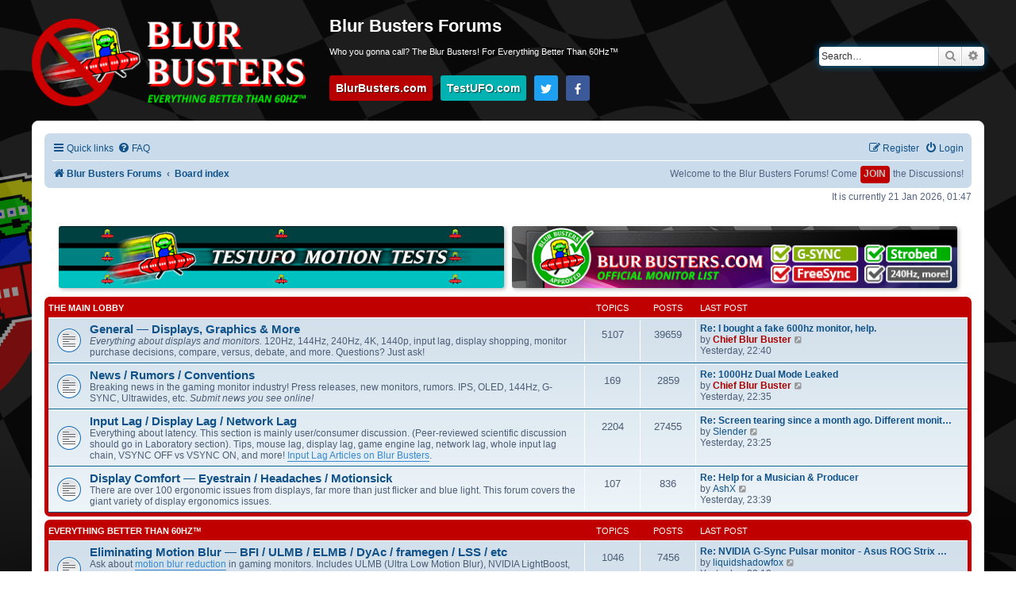

--- FILE ---
content_type: text/html; charset=UTF-8
request_url: https://forums.blurbusters.com/index.php?sid=598b6e1ae6885690eb423d8030b38f65
body_size: 34674
content:
<!DOCTYPE html>
<html dir="ltr" lang="en-gb">
<head>
<meta charset="utf-8" />
<meta http-equiv="X-UA-Compatible" content="IE=edge">
<meta name="viewport" content="width=device-width, initial-scale=1" />

<title>Blur Busters Forums - Index page</title>

	<link rel="alternate" type="application/atom+xml" title="Feed - Blur Busters Forums" href="/app.php/feed?sid=5fe2918b8025d6e8f9a8cd89874dc93c">			<link rel="alternate" type="application/atom+xml" title="Feed - New Topics" href="/app.php/feed/topics?sid=5fe2918b8025d6e8f9a8cd89874dc93c">				
	<link rel="canonical" href="https://forums.blurbusters.com/">

<!--
	phpBB style name: BlurBusters
	Based on style:   prosilver ( this is the default phpBB3 style )
	Original author:  Tom Beddard ( http://www.subBlue.com/ )
	Modified by:      Mark Rejhon & Jorim Tapley ( https://blurbusters.com/about/mark | https://www.jor-folio.com )
-->

        <link rel="preload" crossorigin as="font" href="/assets/fonts/fontawesome-webfont.woff2?v=4.7.0">
        <!-- link rel="preload" as="image" href="/styles/blurbusters/theme/images/bg-forums.png.webp" -->
        <link rel="preload" as="image" href="/styles/blurbusters/theme/images/blurbustersbanner-v2.png">
        <link rel="dns-prefetch" href="//ajax.cloudflare.com">
        <link rel="dns-prefetch" href="//www.google-analytics.com">


<!-- INLINED <link href="./assets/css/font-awesome.min.css?assets_version=129" rel="stylesheet"> -->
<style>
@font-face{font-family:'FontAwesome';src:url('/assets/fonts/fontawesome-webfont.eot?v=4.7.0');src:url('/assets/fonts/fontawesome-webfont.eot?#iefix&v=4.7.0') format('embedded-opentype'),url('/assets/fonts/fontawesome-webfont.woff2?v=4.7.0') format('woff2'),url('/assets/fonts/fontawesome-webfont.woff?v=4.7.0') format('woff'),url('/assets/fonts/fontawesome-webfont.ttf?v=4.7.0') format('truetype'),url('/assets/fonts/fontawesome-webfont.svg?v=4.7.0#fontawesomeregular') format('svg');font-weight:normal;font-style:normal}.fa{display:inline-block;font:normal normal normal 14px/1 FontAwesome;font-size:inherit;text-rendering:auto;-webkit-font-smoothing:antialiased;-moz-osx-font-smoothing:grayscale}.fa-lg{font-size:1.33333333em;line-height:.75em;vertical-align:-15%}.fa-2x{font-size:2em}.fa-3x{font-size:3em}.fa-4x{font-size:4em}.fa-5x{font-size:5em}.fa-fw{width:1.28571429em;text-align:center}.fa-ul{padding-left:0;margin-left:2.14285714em;list-style-type:none}.fa-ul>li{position:relative}.fa-li{position:absolute;left:-2.14285714em;width:2.14285714em;top:.14285714em;text-align:center}.fa-li.fa-lg{left:-1.85714286em}.fa-border{padding:.2em .25em .15em;border:solid .08em #eee;border-radius:.1em}.fa-pull-left{float:left}.fa-pull-right{float:right}.fa.fa-pull-left{margin-right:.3em}.fa.fa-pull-right{margin-left:.3em}.pull-right{float:right}.pull-left{float:left}.fa.pull-left{margin-right:.3em}.fa.pull-right{margin-left:.3em}.fa-spin{-webkit-animation:fa-spin 2s infinite linear;animation:fa-spin 2s infinite linear}.fa-pulse{-webkit-animation:fa-spin 1s infinite steps(8);animation:fa-spin 1s infinite steps(8)}@-webkit-keyframes fa-spin{0%{-webkit-transform:rotate(0deg);transform:rotate(0deg)}100%{-webkit-transform:rotate(359deg);transform:rotate(359deg)}}@keyframes fa-spin{0%{-webkit-transform:rotate(0deg);transform:rotate(0deg)}100%{-webkit-transform:rotate(359deg);transform:rotate(359deg)}}.fa-rotate-90{-ms-filter:"progid:DXImageTransform.Microsoft.BasicImage(rotation=1)";-webkit-transform:rotate(90deg);-ms-transform:rotate(90deg);transform:rotate(90deg)}.fa-rotate-180{-ms-filter:"progid:DXImageTransform.Microsoft.BasicImage(rotation=2)";-webkit-transform:rotate(180deg);-ms-transform:rotate(180deg);transform:rotate(180deg)}.fa-rotate-270{-ms-filter:"progid:DXImageTransform.Microsoft.BasicImage(rotation=3)";-webkit-transform:rotate(270deg);-ms-transform:rotate(270deg);transform:rotate(270deg)}.fa-flip-horizontal{-ms-filter:"progid:DXImageTransform.Microsoft.BasicImage(rotation=0, mirror=1)";-webkit-transform:scale(-1, 1);-ms-transform:scale(-1, 1);transform:scale(-1, 1)}.fa-flip-vertical{-ms-filter:"progid:DXImageTransform.Microsoft.BasicImage(rotation=2, mirror=1)";-webkit-transform:scale(1, -1);-ms-transform:scale(1, -1);transform:scale(1, -1)}:root .fa-rotate-90,:root .fa-rotate-180,:root .fa-rotate-270,:root .fa-flip-horizontal,:root .fa-flip-vertical{filter:none}.fa-stack{position:relative;display:inline-block;width:2em;height:2em;line-height:2em;vertical-align:middle}.fa-stack-1x,.fa-stack-2x{position:absolute;left:0;width:100%;text-align:center}.fa-stack-1x{line-height:inherit}.fa-stack-2x{font-size:2em}.fa-inverse{color:#fff}.fa-glass:before{content:"\f000"}.fa-music:before{content:"\f001"}.fa-search:before{content:"\f002"}.fa-envelope-o:before{content:"\f003"}.fa-heart:before{content:"\f004"}.fa-star:before{content:"\f005"}.fa-star-o:before{content:"\f006"}.fa-user:before{content:"\f007"}.fa-film:before{content:"\f008"}.fa-th-large:before{content:"\f009"}.fa-th:before{content:"\f00a"}.fa-th-list:before{content:"\f00b"}.fa-check:before{content:"\f00c"}.fa-remove:before,.fa-close:before,.fa-times:before{content:"\f00d"}.fa-search-plus:before{content:"\f00e"}.fa-search-minus:before{content:"\f010"}.fa-power-off:before{content:"\f011"}.fa-signal:before{content:"\f012"}.fa-gear:before,.fa-cog:before{content:"\f013"}.fa-trash-o:before{content:"\f014"}.fa-home:before{content:"\f015"}.fa-file-o:before{content:"\f016"}.fa-clock-o:before{content:"\f017"}.fa-road:before{content:"\f018"}.fa-download:before{content:"\f019"}.fa-arrow-circle-o-down:before{content:"\f01a"}.fa-arrow-circle-o-up:before{content:"\f01b"}.fa-inbox:before{content:"\f01c"}.fa-play-circle-o:before{content:"\f01d"}.fa-rotate-right:before,.fa-repeat:before{content:"\f01e"}.fa-refresh:before{content:"\f021"}.fa-list-alt:before{content:"\f022"}.fa-lock:before{content:"\f023"}.fa-flag:before{content:"\f024"}.fa-headphones:before{content:"\f025"}.fa-volume-off:before{content:"\f026"}.fa-volume-down:before{content:"\f027"}.fa-volume-up:before{content:"\f028"}.fa-qrcode:before{content:"\f029"}.fa-barcode:before{content:"\f02a"}.fa-tag:before{content:"\f02b"}.fa-tags:before{content:"\f02c"}.fa-book:before{content:"\f02d"}.fa-bookmark:before{content:"\f02e"}.fa-print:before{content:"\f02f"}.fa-camera:before{content:"\f030"}.fa-font:before{content:"\f031"}.fa-bold:before{content:"\f032"}.fa-italic:before{content:"\f033"}.fa-text-height:before{content:"\f034"}.fa-text-width:before{content:"\f035"}.fa-align-left:before{content:"\f036"}.fa-align-center:before{content:"\f037"}.fa-align-right:before{content:"\f038"}.fa-align-justify:before{content:"\f039"}.fa-list:before{content:"\f03a"}.fa-dedent:before,.fa-outdent:before{content:"\f03b"}.fa-indent:before{content:"\f03c"}.fa-video-camera:before{content:"\f03d"}.fa-photo:before,.fa-image:before,.fa-picture-o:before{content:"\f03e"}.fa-pencil:before{content:"\f040"}.fa-map-marker:before{content:"\f041"}.fa-adjust:before{content:"\f042"}.fa-tint:before{content:"\f043"}.fa-edit:before,.fa-pencil-square-o:before{content:"\f044"}.fa-share-square-o:before{content:"\f045"}.fa-check-square-o:before{content:"\f046"}.fa-arrows:before{content:"\f047"}.fa-step-backward:before{content:"\f048"}.fa-fast-backward:before{content:"\f049"}.fa-backward:before{content:"\f04a"}.fa-play:before{content:"\f04b"}.fa-pause:before{content:"\f04c"}.fa-stop:before{content:"\f04d"}.fa-forward:before{content:"\f04e"}.fa-fast-forward:before{content:"\f050"}.fa-step-forward:before{content:"\f051"}.fa-eject:before{content:"\f052"}.fa-chevron-left:before{content:"\f053"}.fa-chevron-right:before{content:"\f054"}.fa-plus-circle:before{content:"\f055"}.fa-minus-circle:before{content:"\f056"}.fa-times-circle:before{content:"\f057"}.fa-check-circle:before{content:"\f058"}.fa-question-circle:before{content:"\f059"}.fa-info-circle:before{content:"\f05a"}.fa-crosshairs:before{content:"\f05b"}.fa-times-circle-o:before{content:"\f05c"}.fa-check-circle-o:before{content:"\f05d"}.fa-ban:before{content:"\f05e"}.fa-arrow-left:before{content:"\f060"}.fa-arrow-right:before{content:"\f061"}.fa-arrow-up:before{content:"\f062"}.fa-arrow-down:before{content:"\f063"}.fa-mail-forward:before,.fa-share:before{content:"\f064"}.fa-expand:before{content:"\f065"}.fa-compress:before{content:"\f066"}.fa-plus:before{content:"\f067"}.fa-minus:before{content:"\f068"}.fa-asterisk:before{content:"\f069"}.fa-exclamation-circle:before{content:"\f06a"}.fa-gift:before{content:"\f06b"}.fa-leaf:before{content:"\f06c"}.fa-fire:before{content:"\f06d"}.fa-eye:before{content:"\f06e"}.fa-eye-slash:before{content:"\f070"}.fa-warning:before,.fa-exclamation-triangle:before{content:"\f071"}.fa-plane:before{content:"\f072"}.fa-calendar:before{content:"\f073"}.fa-random:before{content:"\f074"}.fa-comment:before{content:"\f075"}.fa-magnet:before{content:"\f076"}.fa-chevron-up:before{content:"\f077"}.fa-chevron-down:before{content:"\f078"}.fa-retweet:before{content:"\f079"}.fa-shopping-cart:before{content:"\f07a"}.fa-folder:before{content:"\f07b"}.fa-folder-open:before{content:"\f07c"}.fa-arrows-v:before{content:"\f07d"}.fa-arrows-h:before{content:"\f07e"}.fa-bar-chart-o:before,.fa-bar-chart:before{content:"\f080"}.fa-twitter-square:before{content:"\f081"}.fa-facebook-square:before{content:"\f082"}.fa-camera-retro:before{content:"\f083"}.fa-key:before{content:"\f084"}.fa-gears:before,.fa-cogs:before{content:"\f085"}.fa-comments:before{content:"\f086"}.fa-thumbs-o-up:before{content:"\f087"}.fa-thumbs-o-down:before{content:"\f088"}.fa-star-half:before{content:"\f089"}.fa-heart-o:before{content:"\f08a"}.fa-sign-out:before{content:"\f08b"}.fa-linkedin-square:before{content:"\f08c"}.fa-thumb-tack:before{content:"\f08d"}.fa-external-link:before{content:"\f08e"}.fa-sign-in:before{content:"\f090"}.fa-trophy:before{content:"\f091"}.fa-github-square:before{content:"\f092"}.fa-upload:before{content:"\f093"}.fa-lemon-o:before{content:"\f094"}.fa-phone:before{content:"\f095"}.fa-square-o:before{content:"\f096"}.fa-bookmark-o:before{content:"\f097"}.fa-phone-square:before{content:"\f098"}.fa-twitter:before{content:"\f099"}.fa-facebook-f:before,.fa-facebook:before{content:"\f09a"}.fa-github:before{content:"\f09b"}.fa-unlock:before{content:"\f09c"}.fa-credit-card:before{content:"\f09d"}.fa-feed:before,.fa-rss:before{content:"\f09e"}.fa-hdd-o:before{content:"\f0a0"}.fa-bullhorn:before{content:"\f0a1"}.fa-bell:before{content:"\f0f3"}.fa-certificate:before{content:"\f0a3"}.fa-hand-o-right:before{content:"\f0a4"}.fa-hand-o-left:before{content:"\f0a5"}.fa-hand-o-up:before{content:"\f0a6"}.fa-hand-o-down:before{content:"\f0a7"}.fa-arrow-circle-left:before{content:"\f0a8"}.fa-arrow-circle-right:before{content:"\f0a9"}.fa-arrow-circle-up:before{content:"\f0aa"}.fa-arrow-circle-down:before{content:"\f0ab"}.fa-globe:before{content:"\f0ac"}.fa-wrench:before{content:"\f0ad"}.fa-tasks:before{content:"\f0ae"}.fa-filter:before{content:"\f0b0"}.fa-briefcase:before{content:"\f0b1"}.fa-arrows-alt:before{content:"\f0b2"}.fa-group:before,.fa-users:before{content:"\f0c0"}.fa-chain:before,.fa-link:before{content:"\f0c1"}.fa-cloud:before{content:"\f0c2"}.fa-flask:before{content:"\f0c3"}.fa-cut:before,.fa-scissors:before{content:"\f0c4"}.fa-copy:before,.fa-files-o:before{content:"\f0c5"}.fa-paperclip:before{content:"\f0c6"}.fa-save:before,.fa-floppy-o:before{content:"\f0c7"}.fa-square:before{content:"\f0c8"}.fa-navicon:before,.fa-reorder:before,.fa-bars:before{content:"\f0c9"}.fa-list-ul:before{content:"\f0ca"}.fa-list-ol:before{content:"\f0cb"}.fa-strikethrough:before{content:"\f0cc"}.fa-underline:before{content:"\f0cd"}.fa-table:before{content:"\f0ce"}.fa-magic:before{content:"\f0d0"}.fa-truck:before{content:"\f0d1"}.fa-pinterest:before{content:"\f0d2"}.fa-pinterest-square:before{content:"\f0d3"}.fa-google-plus-square:before{content:"\f0d4"}.fa-google-plus:before{content:"\f0d5"}.fa-money:before{content:"\f0d6"}.fa-caret-down:before{content:"\f0d7"}.fa-caret-up:before{content:"\f0d8"}.fa-caret-left:before{content:"\f0d9"}.fa-caret-right:before{content:"\f0da"}.fa-columns:before{content:"\f0db"}.fa-unsorted:before,.fa-sort:before{content:"\f0dc"}.fa-sort-down:before,.fa-sort-desc:before{content:"\f0dd"}.fa-sort-up:before,.fa-sort-asc:before{content:"\f0de"}.fa-envelope:before{content:"\f0e0"}.fa-linkedin:before{content:"\f0e1"}.fa-rotate-left:before,.fa-undo:before{content:"\f0e2"}.fa-legal:before,.fa-gavel:before{content:"\f0e3"}.fa-dashboard:before,.fa-tachometer:before{content:"\f0e4"}.fa-comment-o:before{content:"\f0e5"}.fa-comments-o:before{content:"\f0e6"}.fa-flash:before,.fa-bolt:before{content:"\f0e7"}.fa-sitemap:before{content:"\f0e8"}.fa-umbrella:before{content:"\f0e9"}.fa-paste:before,.fa-clipboard:before{content:"\f0ea"}.fa-lightbulb-o:before{content:"\f0eb"}.fa-exchange:before{content:"\f0ec"}.fa-cloud-download:before{content:"\f0ed"}.fa-cloud-upload:before{content:"\f0ee"}.fa-user-md:before{content:"\f0f0"}.fa-stethoscope:before{content:"\f0f1"}.fa-suitcase:before{content:"\f0f2"}.fa-bell-o:before{content:"\f0a2"}.fa-coffee:before{content:"\f0f4"}.fa-cutlery:before{content:"\f0f5"}.fa-file-text-o:before{content:"\f0f6"}.fa-building-o:before{content:"\f0f7"}.fa-hospital-o:before{content:"\f0f8"}.fa-ambulance:before{content:"\f0f9"}.fa-medkit:before{content:"\f0fa"}.fa-fighter-jet:before{content:"\f0fb"}.fa-beer:before{content:"\f0fc"}.fa-h-square:before{content:"\f0fd"}.fa-plus-square:before{content:"\f0fe"}.fa-angle-double-left:before{content:"\f100"}.fa-angle-double-right:before{content:"\f101"}.fa-angle-double-up:before{content:"\f102"}.fa-angle-double-down:before{content:"\f103"}.fa-angle-left:before{content:"\f104"}.fa-angle-right:before{content:"\f105"}.fa-angle-up:before{content:"\f106"}.fa-angle-down:before{content:"\f107"}.fa-desktop:before{content:"\f108"}.fa-laptop:before{content:"\f109"}.fa-tablet:before{content:"\f10a"}.fa-mobile-phone:before,.fa-mobile:before{content:"\f10b"}.fa-circle-o:before{content:"\f10c"}.fa-quote-left:before{content:"\f10d"}.fa-quote-right:before{content:"\f10e"}.fa-spinner:before{content:"\f110"}.fa-circle:before{content:"\f111"}.fa-mail-reply:before,.fa-reply:before{content:"\f112"}.fa-github-alt:before{content:"\f113"}.fa-folder-o:before{content:"\f114"}.fa-folder-open-o:before{content:"\f115"}.fa-smile-o:before{content:"\f118"}.fa-frown-o:before{content:"\f119"}.fa-meh-o:before{content:"\f11a"}.fa-gamepad:before{content:"\f11b"}.fa-keyboard-o:before{content:"\f11c"}.fa-flag-o:before{content:"\f11d"}.fa-flag-checkered:before{content:"\f11e"}.fa-terminal:before{content:"\f120"}.fa-code:before{content:"\f121"}.fa-mail-reply-all:before,.fa-reply-all:before{content:"\f122"}.fa-star-half-empty:before,.fa-star-half-full:before,.fa-star-half-o:before{content:"\f123"}.fa-location-arrow:before{content:"\f124"}.fa-crop:before{content:"\f125"}.fa-code-fork:before{content:"\f126"}.fa-unlink:before,.fa-chain-broken:before{content:"\f127"}.fa-question:before{content:"\f128"}.fa-info:before{content:"\f129"}.fa-exclamation:before{content:"\f12a"}.fa-superscript:before{content:"\f12b"}.fa-subscript:before{content:"\f12c"}.fa-eraser:before{content:"\f12d"}.fa-puzzle-piece:before{content:"\f12e"}.fa-microphone:before{content:"\f130"}.fa-microphone-slash:before{content:"\f131"}.fa-shield:before{content:"\f132"}.fa-calendar-o:before{content:"\f133"}.fa-fire-extinguisher:before{content:"\f134"}.fa-rocket:before{content:"\f135"}.fa-maxcdn:before{content:"\f136"}.fa-chevron-circle-left:before{content:"\f137"}.fa-chevron-circle-right:before{content:"\f138"}.fa-chevron-circle-up:before{content:"\f139"}.fa-chevron-circle-down:before{content:"\f13a"}.fa-html5:before{content:"\f13b"}.fa-css3:before{content:"\f13c"}.fa-anchor:before{content:"\f13d"}.fa-unlock-alt:before{content:"\f13e"}.fa-bullseye:before{content:"\f140"}.fa-ellipsis-h:before{content:"\f141"}.fa-ellipsis-v:before{content:"\f142"}.fa-rss-square:before{content:"\f143"}.fa-play-circle:before{content:"\f144"}.fa-ticket:before{content:"\f145"}.fa-minus-square:before{content:"\f146"}.fa-minus-square-o:before{content:"\f147"}.fa-level-up:before{content:"\f148"}.fa-level-down:before{content:"\f149"}.fa-check-square:before{content:"\f14a"}.fa-pencil-square:before{content:"\f14b"}.fa-external-link-square:before{content:"\f14c"}.fa-share-square:before{content:"\f14d"}.fa-compass:before{content:"\f14e"}.fa-toggle-down:before,.fa-caret-square-o-down:before{content:"\f150"}.fa-toggle-up:before,.fa-caret-square-o-up:before{content:"\f151"}.fa-toggle-right:before,.fa-caret-square-o-right:before{content:"\f152"}.fa-euro:before,.fa-eur:before{content:"\f153"}.fa-gbp:before{content:"\f154"}.fa-dollar:before,.fa-usd:before{content:"\f155"}.fa-rupee:before,.fa-inr:before{content:"\f156"}.fa-cny:before,.fa-rmb:before,.fa-yen:before,.fa-jpy:before{content:"\f157"}.fa-ruble:before,.fa-rouble:before,.fa-rub:before{content:"\f158"}.fa-won:before,.fa-krw:before{content:"\f159"}.fa-bitcoin:before,.fa-btc:before{content:"\f15a"}.fa-file:before{content:"\f15b"}.fa-file-text:before{content:"\f15c"}.fa-sort-alpha-asc:before{content:"\f15d"}.fa-sort-alpha-desc:before{content:"\f15e"}.fa-sort-amount-asc:before{content:"\f160"}.fa-sort-amount-desc:before{content:"\f161"}.fa-sort-numeric-asc:before{content:"\f162"}.fa-sort-numeric-desc:before{content:"\f163"}.fa-thumbs-up:before{content:"\f164"}.fa-thumbs-down:before{content:"\f165"}.fa-youtube-square:before{content:"\f166"}.fa-youtube:before{content:"\f167"}.fa-xing:before{content:"\f168"}.fa-xing-square:before{content:"\f169"}.fa-youtube-play:before{content:"\f16a"}.fa-dropbox:before{content:"\f16b"}.fa-stack-overflow:before{content:"\f16c"}.fa-instagram:before{content:"\f16d"}.fa-flickr:before{content:"\f16e"}.fa-adn:before{content:"\f170"}.fa-bitbucket:before{content:"\f171"}.fa-bitbucket-square:before{content:"\f172"}.fa-tumblr:before{content:"\f173"}.fa-tumblr-square:before{content:"\f174"}.fa-long-arrow-down:before{content:"\f175"}.fa-long-arrow-up:before{content:"\f176"}.fa-long-arrow-left:before{content:"\f177"}.fa-long-arrow-right:before{content:"\f178"}.fa-apple:before{content:"\f179"}.fa-windows:before{content:"\f17a"}.fa-android:before{content:"\f17b"}.fa-linux:before{content:"\f17c"}.fa-dribbble:before{content:"\f17d"}.fa-skype:before{content:"\f17e"}.fa-foursquare:before{content:"\f180"}.fa-trello:before{content:"\f181"}.fa-female:before{content:"\f182"}.fa-male:before{content:"\f183"}.fa-gittip:before,.fa-gratipay:before{content:"\f184"}.fa-sun-o:before{content:"\f185"}.fa-moon-o:before{content:"\f186"}.fa-archive:before{content:"\f187"}.fa-bug:before{content:"\f188"}.fa-vk:before{content:"\f189"}.fa-weibo:before{content:"\f18a"}.fa-renren:before{content:"\f18b"}.fa-pagelines:before{content:"\f18c"}.fa-stack-exchange:before{content:"\f18d"}.fa-arrow-circle-o-right:before{content:"\f18e"}.fa-arrow-circle-o-left:before{content:"\f190"}.fa-toggle-left:before,.fa-caret-square-o-left:before{content:"\f191"}.fa-dot-circle-o:before{content:"\f192"}.fa-wheelchair:before{content:"\f193"}.fa-vimeo-square:before{content:"\f194"}.fa-turkish-lira:before,.fa-try:before{content:"\f195"}.fa-plus-square-o:before{content:"\f196"}.fa-space-shuttle:before{content:"\f197"}.fa-slack:before{content:"\f198"}.fa-envelope-square:before{content:"\f199"}.fa-wordpress:before{content:"\f19a"}.fa-openid:before{content:"\f19b"}.fa-institution:before,.fa-bank:before,.fa-university:before{content:"\f19c"}.fa-mortar-board:before,.fa-graduation-cap:before{content:"\f19d"}.fa-yahoo:before{content:"\f19e"}.fa-google:before{content:"\f1a0"}.fa-reddit:before{content:"\f1a1"}.fa-reddit-square:before{content:"\f1a2"}.fa-stumbleupon-circle:before{content:"\f1a3"}.fa-stumbleupon:before{content:"\f1a4"}.fa-delicious:before{content:"\f1a5"}.fa-digg:before{content:"\f1a6"}.fa-pied-piper-pp:before{content:"\f1a7"}.fa-pied-piper-alt:before{content:"\f1a8"}.fa-drupal:before{content:"\f1a9"}.fa-joomla:before{content:"\f1aa"}.fa-language:before{content:"\f1ab"}.fa-fax:before{content:"\f1ac"}.fa-building:before{content:"\f1ad"}.fa-child:before{content:"\f1ae"}.fa-paw:before{content:"\f1b0"}.fa-spoon:before{content:"\f1b1"}.fa-cube:before{content:"\f1b2"}.fa-cubes:before{content:"\f1b3"}.fa-behance:before{content:"\f1b4"}.fa-behance-square:before{content:"\f1b5"}.fa-steam:before{content:"\f1b6"}.fa-steam-square:before{content:"\f1b7"}.fa-recycle:before{content:"\f1b8"}.fa-automobile:before,.fa-car:before{content:"\f1b9"}.fa-cab:before,.fa-taxi:before{content:"\f1ba"}.fa-tree:before{content:"\f1bb"}.fa-spotify:before{content:"\f1bc"}.fa-deviantart:before{content:"\f1bd"}.fa-soundcloud:before{content:"\f1be"}.fa-database:before{content:"\f1c0"}.fa-file-pdf-o:before{content:"\f1c1"}.fa-file-word-o:before{content:"\f1c2"}.fa-file-excel-o:before{content:"\f1c3"}.fa-file-powerpoint-o:before{content:"\f1c4"}.fa-file-photo-o:before,.fa-file-picture-o:before,.fa-file-image-o:before{content:"\f1c5"}.fa-file-zip-o:before,.fa-file-archive-o:before{content:"\f1c6"}.fa-file-sound-o:before,.fa-file-audio-o:before{content:"\f1c7"}.fa-file-movie-o:before,.fa-file-video-o:before{content:"\f1c8"}.fa-file-code-o:before{content:"\f1c9"}.fa-vine:before{content:"\f1ca"}.fa-codepen:before{content:"\f1cb"}.fa-jsfiddle:before{content:"\f1cc"}.fa-life-bouy:before,.fa-life-buoy:before,.fa-life-saver:before,.fa-support:before,.fa-life-ring:before{content:"\f1cd"}.fa-circle-o-notch:before{content:"\f1ce"}.fa-ra:before,.fa-resistance:before,.fa-rebel:before{content:"\f1d0"}.fa-ge:before,.fa-empire:before{content:"\f1d1"}.fa-git-square:before{content:"\f1d2"}.fa-git:before{content:"\f1d3"}.fa-y-combinator-square:before,.fa-yc-square:before,.fa-hacker-news:before{content:"\f1d4"}.fa-tencent-weibo:before{content:"\f1d5"}.fa-qq:before{content:"\f1d6"}.fa-wechat:before,.fa-weixin:before{content:"\f1d7"}.fa-send:before,.fa-paper-plane:before{content:"\f1d8"}.fa-send-o:before,.fa-paper-plane-o:before{content:"\f1d9"}.fa-history:before{content:"\f1da"}.fa-circle-thin:before{content:"\f1db"}.fa-header:before{content:"\f1dc"}.fa-paragraph:before{content:"\f1dd"}.fa-sliders:before{content:"\f1de"}.fa-share-alt:before{content:"\f1e0"}.fa-share-alt-square:before{content:"\f1e1"}.fa-bomb:before{content:"\f1e2"}.fa-soccer-ball-o:before,.fa-futbol-o:before{content:"\f1e3"}.fa-tty:before{content:"\f1e4"}.fa-binoculars:before{content:"\f1e5"}.fa-plug:before{content:"\f1e6"}.fa-slideshare:before{content:"\f1e7"}.fa-twitch:before{content:"\f1e8"}.fa-yelp:before{content:"\f1e9"}.fa-newspaper-o:before{content:"\f1ea"}.fa-wifi:before{content:"\f1eb"}.fa-calculator:before{content:"\f1ec"}.fa-paypal:before{content:"\f1ed"}.fa-google-wallet:before{content:"\f1ee"}.fa-cc-visa:before{content:"\f1f0"}.fa-cc-mastercard:before{content:"\f1f1"}.fa-cc-discover:before{content:"\f1f2"}.fa-cc-amex:before{content:"\f1f3"}.fa-cc-paypal:before{content:"\f1f4"}.fa-cc-stripe:before{content:"\f1f5"}.fa-bell-slash:before{content:"\f1f6"}.fa-bell-slash-o:before{content:"\f1f7"}.fa-trash:before{content:"\f1f8"}.fa-copyright:before{content:"\f1f9"}.fa-at:before{content:"\f1fa"}.fa-eyedropper:before{content:"\f1fb"}.fa-paint-brush:before{content:"\f1fc"}.fa-birthday-cake:before{content:"\f1fd"}.fa-area-chart:before{content:"\f1fe"}.fa-pie-chart:before{content:"\f200"}.fa-line-chart:before{content:"\f201"}.fa-lastfm:before{content:"\f202"}.fa-lastfm-square:before{content:"\f203"}.fa-toggle-off:before{content:"\f204"}.fa-toggle-on:before{content:"\f205"}.fa-bicycle:before{content:"\f206"}.fa-bus:before{content:"\f207"}.fa-ioxhost:before{content:"\f208"}.fa-angellist:before{content:"\f209"}.fa-cc:before{content:"\f20a"}.fa-shekel:before,.fa-sheqel:before,.fa-ils:before{content:"\f20b"}.fa-meanpath:before{content:"\f20c"}.fa-buysellads:before{content:"\f20d"}.fa-connectdevelop:before{content:"\f20e"}.fa-dashcube:before{content:"\f210"}.fa-forumbee:before{content:"\f211"}.fa-leanpub:before{content:"\f212"}.fa-sellsy:before{content:"\f213"}.fa-shirtsinbulk:before{content:"\f214"}.fa-simplybuilt:before{content:"\f215"}.fa-skyatlas:before{content:"\f216"}.fa-cart-plus:before{content:"\f217"}.fa-cart-arrow-down:before{content:"\f218"}.fa-diamond:before{content:"\f219"}.fa-ship:before{content:"\f21a"}.fa-user-secret:before{content:"\f21b"}.fa-motorcycle:before{content:"\f21c"}.fa-street-view:before{content:"\f21d"}.fa-heartbeat:before{content:"\f21e"}.fa-venus:before{content:"\f221"}.fa-mars:before{content:"\f222"}.fa-mercury:before{content:"\f223"}.fa-intersex:before,.fa-transgender:before{content:"\f224"}.fa-transgender-alt:before{content:"\f225"}.fa-venus-double:before{content:"\f226"}.fa-mars-double:before{content:"\f227"}.fa-venus-mars:before{content:"\f228"}.fa-mars-stroke:before{content:"\f229"}.fa-mars-stroke-v:before{content:"\f22a"}.fa-mars-stroke-h:before{content:"\f22b"}.fa-neuter:before{content:"\f22c"}.fa-genderless:before{content:"\f22d"}.fa-facebook-official:before{content:"\f230"}.fa-pinterest-p:before{content:"\f231"}.fa-whatsapp:before{content:"\f232"}.fa-server:before{content:"\f233"}.fa-user-plus:before{content:"\f234"}.fa-user-times:before{content:"\f235"}.fa-hotel:before,.fa-bed:before{content:"\f236"}.fa-viacoin:before{content:"\f237"}.fa-train:before{content:"\f238"}.fa-subway:before{content:"\f239"}.fa-medium:before{content:"\f23a"}.fa-yc:before,.fa-y-combinator:before{content:"\f23b"}.fa-optin-monster:before{content:"\f23c"}.fa-opencart:before{content:"\f23d"}.fa-expeditedssl:before{content:"\f23e"}.fa-battery-4:before,.fa-battery:before,.fa-battery-full:before{content:"\f240"}.fa-battery-3:before,.fa-battery-three-quarters:before{content:"\f241"}.fa-battery-2:before,.fa-battery-half:before{content:"\f242"}.fa-battery-1:before,.fa-battery-quarter:before{content:"\f243"}.fa-battery-0:before,.fa-battery-empty:before{content:"\f244"}.fa-mouse-pointer:before{content:"\f245"}.fa-i-cursor:before{content:"\f246"}.fa-object-group:before{content:"\f247"}.fa-object-ungroup:before{content:"\f248"}.fa-sticky-note:before{content:"\f249"}.fa-sticky-note-o:before{content:"\f24a"}.fa-cc-jcb:before{content:"\f24b"}.fa-cc-diners-club:before{content:"\f24c"}.fa-clone:before{content:"\f24d"}.fa-balance-scale:before{content:"\f24e"}.fa-hourglass-o:before{content:"\f250"}.fa-hourglass-1:before,.fa-hourglass-start:before{content:"\f251"}.fa-hourglass-2:before,.fa-hourglass-half:before{content:"\f252"}.fa-hourglass-3:before,.fa-hourglass-end:before{content:"\f253"}.fa-hourglass:before{content:"\f254"}.fa-hand-grab-o:before,.fa-hand-rock-o:before{content:"\f255"}.fa-hand-stop-o:before,.fa-hand-paper-o:before{content:"\f256"}.fa-hand-scissors-o:before{content:"\f257"}.fa-hand-lizard-o:before{content:"\f258"}.fa-hand-spock-o:before{content:"\f259"}.fa-hand-pointer-o:before{content:"\f25a"}.fa-hand-peace-o:before{content:"\f25b"}.fa-trademark:before{content:"\f25c"}.fa-registered:before{content:"\f25d"}.fa-creative-commons:before{content:"\f25e"}.fa-gg:before{content:"\f260"}.fa-gg-circle:before{content:"\f261"}.fa-tripadvisor:before{content:"\f262"}.fa-odnoklassniki:before{content:"\f263"}.fa-odnoklassniki-square:before{content:"\f264"}.fa-get-pocket:before{content:"\f265"}.fa-wikipedia-w:before{content:"\f266"}.fa-safari:before{content:"\f267"}.fa-chrome:before{content:"\f268"}.fa-firefox:before{content:"\f269"}.fa-opera:before{content:"\f26a"}.fa-internet-explorer:before{content:"\f26b"}.fa-tv:before,.fa-television:before{content:"\f26c"}.fa-contao:before{content:"\f26d"}.fa-500px:before{content:"\f26e"}.fa-amazon:before{content:"\f270"}.fa-calendar-plus-o:before{content:"\f271"}.fa-calendar-minus-o:before{content:"\f272"}.fa-calendar-times-o:before{content:"\f273"}.fa-calendar-check-o:before{content:"\f274"}.fa-industry:before{content:"\f275"}.fa-map-pin:before{content:"\f276"}.fa-map-signs:before{content:"\f277"}.fa-map-o:before{content:"\f278"}.fa-map:before{content:"\f279"}.fa-commenting:before{content:"\f27a"}.fa-commenting-o:before{content:"\f27b"}.fa-houzz:before{content:"\f27c"}.fa-vimeo:before{content:"\f27d"}.fa-black-tie:before{content:"\f27e"}.fa-fonticons:before{content:"\f280"}.fa-reddit-alien:before{content:"\f281"}.fa-edge:before{content:"\f282"}.fa-credit-card-alt:before{content:"\f283"}.fa-codiepie:before{content:"\f284"}.fa-modx:before{content:"\f285"}.fa-fort-awesome:before{content:"\f286"}.fa-usb:before{content:"\f287"}.fa-product-hunt:before{content:"\f288"}.fa-mixcloud:before{content:"\f289"}.fa-scribd:before{content:"\f28a"}.fa-pause-circle:before{content:"\f28b"}.fa-pause-circle-o:before{content:"\f28c"}.fa-stop-circle:before{content:"\f28d"}.fa-stop-circle-o:before{content:"\f28e"}.fa-shopping-bag:before{content:"\f290"}.fa-shopping-basket:before{content:"\f291"}.fa-hashtag:before{content:"\f292"}.fa-bluetooth:before{content:"\f293"}.fa-bluetooth-b:before{content:"\f294"}.fa-percent:before{content:"\f295"}.fa-gitlab:before{content:"\f296"}.fa-wpbeginner:before{content:"\f297"}.fa-wpforms:before{content:"\f298"}.fa-envira:before{content:"\f299"}.fa-universal-access:before{content:"\f29a"}.fa-wheelchair-alt:before{content:"\f29b"}.fa-question-circle-o:before{content:"\f29c"}.fa-blind:before{content:"\f29d"}.fa-audio-description:before{content:"\f29e"}.fa-volume-control-phone:before{content:"\f2a0"}.fa-braille:before{content:"\f2a1"}.fa-assistive-listening-systems:before{content:"\f2a2"}.fa-asl-interpreting:before,.fa-american-sign-language-interpreting:before{content:"\f2a3"}.fa-deafness:before,.fa-hard-of-hearing:before,.fa-deaf:before{content:"\f2a4"}.fa-glide:before{content:"\f2a5"}.fa-glide-g:before{content:"\f2a6"}.fa-signing:before,.fa-sign-language:before{content:"\f2a7"}.fa-low-vision:before{content:"\f2a8"}.fa-viadeo:before{content:"\f2a9"}.fa-viadeo-square:before{content:"\f2aa"}.fa-snapchat:before{content:"\f2ab"}.fa-snapchat-ghost:before{content:"\f2ac"}.fa-snapchat-square:before{content:"\f2ad"}.fa-pied-piper:before{content:"\f2ae"}.fa-first-order:before{content:"\f2b0"}.fa-yoast:before{content:"\f2b1"}.fa-themeisle:before{content:"\f2b2"}.fa-google-plus-circle:before,.fa-google-plus-official:before{content:"\f2b3"}.fa-fa:before,.fa-font-awesome:before{content:"\f2b4"}.fa-handshake-o:before{content:"\f2b5"}.fa-envelope-open:before{content:"\f2b6"}.fa-envelope-open-o:before{content:"\f2b7"}.fa-linode:before{content:"\f2b8"}.fa-address-book:before{content:"\f2b9"}.fa-address-book-o:before{content:"\f2ba"}.fa-vcard:before,.fa-address-card:before{content:"\f2bb"}.fa-vcard-o:before,.fa-address-card-o:before{content:"\f2bc"}.fa-user-circle:before{content:"\f2bd"}.fa-user-circle-o:before{content:"\f2be"}.fa-user-o:before{content:"\f2c0"}.fa-id-badge:before{content:"\f2c1"}.fa-drivers-license:before,.fa-id-card:before{content:"\f2c2"}.fa-drivers-license-o:before,.fa-id-card-o:before{content:"\f2c3"}.fa-quora:before{content:"\f2c4"}.fa-free-code-camp:before{content:"\f2c5"}.fa-telegram:before{content:"\f2c6"}.fa-thermometer-4:before,.fa-thermometer:before,.fa-thermometer-full:before{content:"\f2c7"}.fa-thermometer-3:before,.fa-thermometer-three-quarters:before{content:"\f2c8"}.fa-thermometer-2:before,.fa-thermometer-half:before{content:"\f2c9"}.fa-thermometer-1:before,.fa-thermometer-quarter:before{content:"\f2ca"}.fa-thermometer-0:before,.fa-thermometer-empty:before{content:"\f2cb"}.fa-shower:before{content:"\f2cc"}.fa-bathtub:before,.fa-s15:before,.fa-bath:before{content:"\f2cd"}.fa-podcast:before{content:"\f2ce"}.fa-window-maximize:before{content:"\f2d0"}.fa-window-minimize:before{content:"\f2d1"}.fa-window-restore:before{content:"\f2d2"}.fa-times-rectangle:before,.fa-window-close:before{content:"\f2d3"}.fa-times-rectangle-o:before,.fa-window-close-o:before{content:"\f2d4"}.fa-bandcamp:before{content:"\f2d5"}.fa-grav:before{content:"\f2d6"}.fa-etsy:before{content:"\f2d7"}.fa-imdb:before{content:"\f2d8"}.fa-ravelry:before{content:"\f2d9"}.fa-eercast:before{content:"\f2da"}.fa-microchip:before{content:"\f2db"}.fa-snowflake-o:before{content:"\f2dc"}.fa-superpowers:before{content:"\f2dd"}.fa-wpexplorer:before{content:"\f2de"}.fa-meetup:before{content:"\f2e0"}.sr-only{position:absolute;width:1px;height:1px;padding:0;margin:-1px;overflow:hidden;clip:rect(0, 0, 0, 0);border:0}.sr-only-focusable:active,.sr-only-focusable:focus{position:static;width:auto;height:auto;margin:0;overflow:visible;clip:auto}
</style>
<!-- /INLINED -->

<!-- INLINED <link href="./styles/blurbusters/theme/stylesheet.css?assets_version=129" rel="stylesheet"> -->
<!-- TODO: This CSS was manually inlined from stylesheet.css to improve PageSpeed
           Need to automate inlining with SCSS or similar -->
<style>
html{font-family:sans-serif;-ms-text-size-adjust:100%;-webkit-text-size-adjust:100%}
body{margin:0}
article,aside,details,figcaption,figure,footer,header,hgroup,main,menu,nav,section,summary{display:block}
audio,canvas,progress,video{display:inline-block;vertical-align:baseline}
audio:not([controls]){display:none;height:0}
[hidden],template{display:none}
a{background-color:transparent}
a:active,a:hover{outline:0}
abbr[title]{border-bottom:1px dotted}
b,strong{font-weight:700}
dfn{font-style:italic}
h1{font-size:2em;margin:.67em 0}
mark{background:#ff0;color:#000}
small{font-size:80%}
sub,sup{font-size:75%;line-height:0;position:relative;vertical-align:baseline}
sup{top:-.5em}
sub{bottom:-.25em}
img{border:0}
svg:not(:root){overflow:hidden}
figure{margin:1em 40px}
hr{box-sizing:content-box;height:0}
pre{overflow:auto}
code,kbd,pre,samp{font-family:monospace,monospace;font-size:1em}
button,input,optgroup,select,textarea{color:inherit;font:inherit;margin:0}
button{overflow:visible}
button,select{text-transform:none}
button,html input[type="button"],/* 1 */
input[type="reset"],input[type="submit"]{-webkit-appearance:button;cursor:pointer}
button[disabled],html input[disabled]{cursor:default}
button::-moz-focus-inner,input::-moz-focus-inner{border:0;padding:0}
input{line-height:normal}
input[type="checkbox"],input[type="radio"]{box-sizing:border-box;padding:0}
input[type="number"]::-webkit-inner-spin-button,input[type="number"]::-webkit-outer-spin-button{height:auto}
input[type="search"]{-webkit-appearance:textfield;box-sizing:content-box}
input[type="search"]::-webkit-search-cancel-button,input[type="search"]::-webkit-search-decoration{-webkit-appearance:none}
fieldset{border:1px solid silver;margin:0 2px;padding:.35em .625em .75em}
legend{border:0;padding:0}
textarea{overflow:auto}
optgroup{font-weight:700}
table{border-collapse:collapse;border-spacing:0}
td,th{padding:0}
html{font-size:1em;line-height:1.5;-webkit-tap-highlight-color:rgba(0,0,0,0)}
body{font-family:"Helvetica Neue",Helvetica,Arial,sans-serif;color:#333;background-color:#fff}
input,button,select,textarea{font-family:inherit;font-size:inherit;line-height:inherit}
figure{margin:0}
img{vertical-align:middle}
hr{margin-top:20px;margin-bottom:20px;border:0;border-top:1px solid #e5e5e5}
a{color:#428bca;text-decoration:none}
a:hover,a:focus,a:active{color:#2a6496;text-decoration:underline}
blockquote,dl,dd,h1,h2,h3,h4,h5,h6,figure,p,pre{margin:0}
button{background:transparent;border:0;padding:0}
button:focus{outline:1px dotted;outline:5px auto -webkit-focus-ring-color}
fieldset{border:0;margin:0;padding:0}
iframe{border:0}
ol,ul{list-style:none;margin:0;padding:0}
[tabindex="-1"]:focus{outline:none!important}
abbr[title]{text-decoration:none}
.sr-only{position:absolute;width:1px;height:1px;margin:-1px;padding:0;overflow:hidden;clip:rect(0,0,0,0);border:0}
.sr-only-focusable:active,.sr-only-focusable:focus{position:static;width:auto;height:auto;margin:0;overflow:visible;clip:auto}
.clearfix:before,.clearfix:after,.container:before,.container:after,.container-fluid:before,.container-fluid:after,.row:before,.row:after{content:" ";display:table}
.clearfix:after,.container:after,.container-fluid:after,.row:after{clear:both}
.center-block{display:block;margin-left:auto;margin-right:auto}
.pull-right{float:right!important}
.pull-left{float:left!important}
.hide{display:none!important}
.show{display:block!important}
.invisible{visibility:hidden}
.text-hide{font:0/0 a;color:transparent;text-shadow:none;background-color:transparent;border:0}
.hidden{display:none}
.affix{position:fixed}
html{font-size:100%;height:101%}
body{font-family:Verdana,Helvetica,Arial,sans-serif;font-size:10px;line-height:normal;margin:0;padding:12px 0;word-wrap:break-word;-webkit-print-color-adjust:exact}
h1{font-family:"Trebuchet MS",Arial,Helvetica,sans-serif;margin-top:15px;font-weight:700;font-size:2em}
h2{font-family:"Trebuchet MS",Arial,Helvetica,sans-serif;font-weight:400;font-size:2em;margin:.8em 0 .2em}
h2.solo{margin-bottom:1em}
h3{font-family:Arial,Helvetica,sans-serif;font-weight:700;text-transform:uppercase;border-bottom:1px solid transparent;margin-bottom:3px;padding-bottom:2px;font-size:1.05em;margin-top:20px}
h4{font-family:"Trebuchet MS",Verdana,Helvetica,Arial,Sans-serif;font-size:1.3em}
p{line-height:1.3em;font-size:1.1em;margin-bottom:1.5em}
img{border-width:0}
hr{border:0 solid transparent;border-top-width:1px;height:1px;margin:5px 0;display:block;clear:both}
hr.dashed{border-top-style:dashed;margin:10px 0}
hr.divider{display:none}
p.right{text-align:right}
p.jumpbox-return{margin-top:10px;margin-bottom:0;float:left}
b,strong{font-weight:700}
.text-strong{font-weight:700}
i,em{font-style:italic}
.text-italics{font-style:italic}
u{text-decoration:underline}
ul{list-style-type:disc}
ol{list-style-type:decimal}
li{display:list-item}
ul ul,ol ul{list-style-type:circle}
ol ol ul,ol ul ul,ul ol ul,ul ul ul{list-style-type:square}
a:hover{text-decoration:underline}
.wrap{border:1px solid transparent;border-radius:8px;margin:0 auto;width:100%;max-width:1152px;min-width:625px;padding:15px}
@media only screen and (max-width: 1220px),only screen and (max-device-width: 1220px) {
.wrap{margin:0 12px}
}
.page-body{margin:4px 0;clear:both}
.page-footer{clear:both}
.page-footer h3{margin-top:20px}
.logo{float:left;width:auto;padding:10px 13px 0 10px}
.logo:hover{text-decoration:none}
.site_logo{display:inline-block;width:149px;height:52px}
.site-description{float:left;width:65%}
.site-description h1{margin-right:0}
.headerbar{margin-bottom:4px;padding:5px;border-radius:7px}
.navbar{padding:3px 10px;border-radius:7px}
.forabg{margin-bottom:4px;padding:5px;clear:both;border-radius:7px}
.forumbg{margin-bottom:4px;padding:5px;clear:both;border-radius:7px}
.panel{margin-bottom:4px;padding:5px 10px;border-radius:7px}
.post{padding:5px 10px;margin-bottom:4px;background-repeat:no-repeat;background-position:100% 0;border-radius:7px;position:relative}
.rowbg{margin:5px 5px 2px}
.navbar ul.linklist{padding:2px 0;list-style-type:none}
ul.linklist{display:block;margin:0}
.cp-main .panel{padding:5px 10px}
ul.linklist > li{float:left;font-size:1.1em;line-height:2.2em;list-style-type:none;margin-right:7px;padding-top:1px;width:auto}
ul.linklist > li.rightside,p.rightside,a.rightside{float:right;margin-right:0;margin-left:7px;text-align:right}
ul.navlinks{border-top:1px solid transparent;overflow:hidden;height:27px}
ul.leftside{float:left;margin-left:0;margin-right:5px;text-align:left}
ul.rightside{float:right;margin-left:5px;margin-right:-5px;text-align:right}
ul.linklist li.responsive-menu{position:relative;margin:0 5px 0 0}
.hasjs ul.linklist.leftside,.hasjs ul.linklist.rightside{max-width:48%}
.hasjs ul.linklist.fullwidth{max-width:none}
.dropdown{z-index:9999!important}
.dropdown-extended{z-index:9999!important}
li.responsive-menu.dropdown-right .dropdown{left:-9px}
li.responsive-menu.dropdown-left .dropdown{right:-6px}
ul.linklist .dropdown{top:22px}
ul.linklist .dropdown-up .dropdown{bottom:18px;top:auto}
ul.linklist.bulletin > li:before{display:inline-block;content:"\2022";font-size:inherit;line-height:inherit;padding-right:4px}
ul.linklist.bulletin > li:first-child:before,ul.linklist.bulletin > li.rightside:last-child:before{content:none}
ul.linklist.bulletin > li.no-bulletin:before{content:none}
.responsive-menu:before{display:none!important}
.header-profile{display:inline-block;vertical-align:top}
a.header-avatar,a.header-avatar:hover{text-decoration:none}
a.header-avatar img{margin-bottom:2px;max-height:20px;vertical-align:middle;width:auto}
a.header-avatar span:after{content:'\f0dd';display:inline-block;font:normal normal normal 14px/1 FontAwesome;padding-left:6px;padding-top:2px;vertical-align:top}
.dropdown-container{position:relative}
.dropdown-container-right{float:right}
.dropdown-container-left{float:left}
.nojs .dropdown-container:hover .dropdown{display:block!important}
.dropdown{display:none;position:absolute;left:0;top:1.2em;z-index:2;border:1px solid transparent;border-radius:5px;padding:9px 0 0;margin-right:-500px}
.dropdown.live-search{top:auto}
.dropdown-container.topic-tools{float:left}
.dropdown-up .dropdown{top:auto;bottom:1.2em;padding:0 0 9px}
.dropdown-left .dropdown,.nojs .rightside .dropdown{left:auto;right:0;margin-left:-500px;margin-right:0}
.dropdown-button-control .dropdown{top:24px}
.dropdown-button-control.dropdown-up .dropdown{top:auto;bottom:24px}
.dropdown .pointer,.dropdown .pointer-inner{position:absolute;width:0;height:0;border-top-width:0;border-bottom:10px solid transparent;border-left:10px dashed transparent;border-right:10px dashed transparent;-webkit-transform:rotate(360deg);display:block}
.dropdown-up .pointer,.dropdown-up .pointer-inner{border-bottom-width:0;border-top:10px solid transparent}
.dropdown .pointer{right:auto;left:10px;top:-1px;z-index:3}
.dropdown-up .pointer{bottom:-1px;top:auto}
.dropdown-left .dropdown .pointer,.nojs .rightside .dropdown .pointer{left:auto;right:10px}
.dropdown .pointer-inner{top:auto;bottom:-11px;left:-10px}
.dropdown-up .pointer-inner{bottom:auto;top:-11px}
.dropdown .dropdown-contents{z-index:2;overflow:hidden;overflow-y:auto;border:1px solid transparent;border-radius:5px;padding:5px;position:relative;max-height:300px}
.dropdown-contents a{display:block;padding:5px}
.jumpbox{margin:5px 0}
.jumpbox .dropdown li{border-top:1px solid transparent}
.jumpbox .dropdown-select{margin:0}
.jumpbox .dropdown-contents{padding:0;text-decoration:none}
.jumpbox .dropdown-contents li{padding:0}
.jumpbox .dropdown-contents a{margin-right:20px;padding:5px 10px;text-decoration:none;width:100%}
.jumpbox .spacer{display:inline-block;width:0}
.jumpbox .spacer + .spacer{width:20px}
.dropdown-contents a{display:block;padding:5px}
.jumpbox .dropdown-select{margin:0}
.jumpbox .dropdown-contents a{text-decoration:none}
.dropdown li{display:list-item;border-top:1px dotted transparent;float:none!important;line-height:normal!important;font-size:1em!important;list-style:none;margin:0;white-space:nowrap;text-align:left}
.dropdown-contents > li{padding-right:15px}
.dropdown-nonscroll > li{padding-right:0}
.dropdown li:first-child,.dropdown li.separator + li,.dropdown li li{border-top:0}
.dropdown li li:first-child{margin-top:4px}
.dropdown li li:last-child{padding-bottom:0}
.dropdown li li{border-top:1px dotted transparent;padding-left:18px}
.wrap .dropdown li,.dropdown.wrap li,.dropdown-extended li{white-space:normal}
.dropdown li.separator{border-top:1px solid transparent;padding:0}
.dropdown li.separator:first-child,.dropdown li.separator:last-child{display:none!important}
.breadcrumbs .crumb{float:left;font-weight:700;word-wrap:normal}
.breadcrumbs .crumb:before{content:'\2039';font-weight:700;padding:0 .5em}
.breadcrumbs .crumb:first-child:before{content:none}
.breadcrumbs .crumb a{white-space:nowrap;text-overflow:ellipsis;vertical-align:bottom;overflow:hidden}
.breadcrumbs.wrapped .crumb a{letter-spacing:-.3px}
.breadcrumbs.wrapped .crumb.wrapped-medium a{letter-spacing:-.4px}
.breadcrumbs.wrapped .crumb.wrapped-tiny a{letter-spacing:-.5px}
.breadcrumbs .crumb.wrapped-max a{max-width:120px}
.breadcrumbs .crumb.wrapped-wide a{max-width:100px}
.breadcrumbs .crumb.wrapped-medium a{max-width:80px}
.breadcrumbs .crumb.wrapped-small a{max-width:60px}
.breadcrumbs .crumb.wrapped-tiny a{max-width:40px}
table.table1{width:100%}
.ucp-main table.table1{padding:2px}
table.table1 thead th{font-weight:400;text-transform:uppercase;line-height:1.3em;font-size:1em;padding:0 0 4px 3px}
table.table1 thead th span{padding-left:7px}
table.table1 tbody tr{border:1px solid transparent}
table.table1 td{font-size:1.1em}
table.table1 tbody td{padding:5px;border-top:1px solid transparent}
table.table1 tbody th{padding:5px;border-bottom:1px solid transparent;text-align:left}
table.table1 .name{text-align:left}
table.table1 .center{text-align:center}
table.table1 .reportby{width:15%}
table.table1 .posts{text-align:center;width:7%}
table.table1 .joined{text-align:left;width:15%}
table.table1 .active{text-align:left;width:15%}
table.table1 .mark{text-align:center;width:7%}
table.table1 .info{text-align:left;width:30%}
table.table1 .info div{width:100%;white-space:normal;overflow:hidden}
table.table1 .autocol{line-height:2em;white-space:nowrap}
table.table1 thead .autocol{padding-left:1em}
table.table1 span.rank-img{float:right;width:auto}
table.info td{padding:3px}
table.info tbody th{padding:3px;text-align:right;vertical-align:top;font-weight:400}
.forumbg table.table1{margin:0}
.forumbg-table > .inner{margin:0 -1px}
.color_palette_placeholder table{border-collapse:separate;border-spacing:1px}
.column1{float:left;clear:left;width:49%}
.column2{float:right;clear:right;width:49%}
.left-box{float:left;width:auto;text-align:left;max-width:100%}
.left-box.profile-details{width:80%}
.right-box{float:right;width:auto;text-align:right;max-width:100%}
dl.details{font-size:1.1em}
dl.details dt{float:left;clear:left;width:30%;text-align:right;display:block}
dl.details dd{margin-left:0;padding-left:5px;margin-bottom:5px;float:left;width:65%;overflow:hidden;text-overflow:ellipsis}
.clearfix,fieldset dl,ul.topiclist dl,dl.polls{overflow:hidden}
fieldset.fields1 ul.recipients{list-style-type:none;line-height:1.8;max-height:150px;overflow-y:auto}
fieldset.fields1 dd.recipients{clear:left;margin-left:1em}
fieldset.fields1 ul.recipients input.button2{font-size:.8em;margin-right:0;padding:0}
fieldset.fields1 dl.pmlist > dt{width:auto!important}
fieldset.fields1 dl.pmlist dd.recipients{margin-left:0!important}
.action-bar{font-size:11px;margin:4px 0}
.forabg + .action-bar{margin-top:2em}
.action-bar .button{margin-right:5px;float:left}
.action-bar .button-search{margin-right:0}
.pagination{float:right;text-align:right;width:auto}
.action-bar.bar-bottom .pagination{margin-top:0}
.action-bar .pagination .button{margin-right:0;float:none}
.pagination > ul{display:inline-block;list-style:none!important;margin-left:5px}
.pagination > ul > li{display:inline-block!important;padding:0;font-size:100%;line-height:normal;vertical-align:middle}
.pagination li a,.pagination li span{border-radius:2px;padding:2px 5px}
.pagination li.active span{display:inline-block;font-size:13px;font-weight:400;font-family:"Open Sans","Droid Sans",Verdana,Arial,Helvetica;line-height:1.4;text-align:center;white-space:nowrap;vertical-align:middle;border:1px solid transparent}
.pagination li.ellipsis span{border:none;padding:0}
.pagination li.page-jump{margin-right:5px}
.pagination li.page-jump a{padding:0 8px}
.pagination li.page-jump a i{font-size:21px}
.pagination .arrow a{padding:2px 0}
.row .pagination{display:block;margin-top:3px;margin-bottom:3px}
.row .pagination > ul{margin:0}
.row .pagination li a,.row .pagination li span{border-radius:2px;padding:1px 3px;font-size:9px}
.phpbb_alert{border:1px solid transparent;display:none;left:0;padding:0 25px 20px;position:fixed;right:0;top:150px;z-index:50;width:620px;margin:0 auto}
@media only screen and (max-height: 500px),only screen and (max-device-width: 500px) {
.phpbb_alert{top:25px}
}
.phpbb_alert .alert_close{float:right;margin-right:-36px;margin-top:-8px}
.phpbb_alert p{margin:8px 0;padding-bottom:8px}
.phpbb_alert label{display:block;margin:8px 0;padding-bottom:8px}
.phpbb_alert div.alert_text > p,.phpbb_alert div.alert_text > label,.phpbb_alert div.alert_text > select,.phpbb_alert div.alert_text > textarea,.phpbb_alert div.alert_text > input{font-size:1.1em}
.darkenwrapper{display:none;position:relative;z-index:44}
.darken{position:fixed;left:0;top:0;width:100%;height:100%;opacity:.5;z-index:45}
.loading_indicator{background:center center no-repeat;border-radius:5px;display:none;opacity:.8;margin-top:-50px;margin-left:-50px;height:50px;width:50px;position:fixed;left:50%;top:50%;z-index:51}
.copyright{font-size:10px;text-align:center;padding:10px}
.footer-row{font-size:10px;line-height:1.8;margin:0}
.small{font-size:.9em!important}
.titlespace{margin-bottom:15px}
.headerspace{margin-top:20px}
.error{font-weight:700;font-size:1em}
div.rules{margin:10px 0;font-size:1.1em;padding:5px 10px;border-radius:7px}
div.rules ul,div.rules ol{margin-left:20px}
p.post-notice{position:relative;padding:5px;min-height:14px;margin-bottom:1em}
form > p.post-notice strong{line-height:20px}
.stat-block{clear:both}
.top-anchor{display:block;position:absolute;top:-20px}
.clear{display:block;clear:both;font-size:1px;line-height:1px;background:transparent}
.inner:after,ul.linklist:after,.action-bar:after,.notification_text:after,.tabs-container:after,.tabs > ul:after,.minitabs > ul:after,.postprofile .avatar-container:after{clear:both;content:'';display:block}
.emoji{min-height:18px;min-width:18px;height:1em;width:1em}
.smilies{vertical-align:text-bottom}
.icon-notification{position:relative}
.member-search{float:left;margin:0;padding:6px 10px}
.member-search strong{font-size:.95em}
.dropdown-extended{display:none;z-index:1}
.dropdown-extended ul{max-height:350px;overflow-y:auto;overflow-x:hidden;clear:both}
.dropdown-extended ul li{padding:0;margin:0!important;float:none;border-top:1px solid;list-style-type:none;font-size:.95em;clear:both;position:relative}
.dropdown-extended ul li:first-child{border-top:none}
.dropdown-extended ul li.no_notifications{padding:10px}
.dropdown-extended .dropdown-contents{max-height:none;padding:0;position:absolute;width:340px}
.nojs .dropdown-extended .dropdown-contents{position:relative}
.dropdown-extended .header{padding:0 10px;font-family:Arial,"Helvetica Neue",Helvetica,Arial,sans-serif;font-weight:700;text-align:left;text-shadow:1px 1px 1px #fff;text-transform:uppercase;line-height:3em;border-bottom:1px solid;border-radius:5px 5px 0 0}
.dropdown-extended .header .header_settings{float:right;font-weight:400;text-transform:none}
.dropdown-extended .header .header_settings a{display:inline-block;padding:0 5px}
.dropdown-extended .header:after{content:'';display:table;clear:both}
.dropdown-extended .footer{text-align:center;font-size:1.1em}
.dropdown-extended ul li a,.dropdown-extended ul li.no-url{padding:8px}
.dropdown-extended .footer > a{padding:5px 0}
.dropdown-extended ul li a,.notification_list dt > a,.dropdown-extended .footer > a{display:block;text-decoration:none}
.notification_list ul li img{float:left;max-height:50px;max-width:50px;width:auto!important;height:auto!important;margin-right:5px}
.notification_list ul li p{margin-bottom:4px;font-size:1em}
.notification_list p.notification-reference,.notification_list p.notification-location,.notification_list li a p.notification-reason{overflow:hidden;text-overflow:ellipsis;white-space:nowrap}
.notification_list p.notification-time{font-size:.9em;margin:0;text-align:right}
.notification_list div.notifications{margin-left:50px;padding:5px}
.notification_list div.notifications a{display:block}
.notification_list p.notifications_title{font-family:"Trebuchet MS",Arial,Helvetica,sans-serif;font-size:1.2em!important}
.notification_list p.notifications_title strong{font-weight:700}
.notification_list p.notifications_time{font-size:.9em!important}
.notification_text{margin-left:58px}
.badge{border-radius:10px;opacity:.8;text-align:center;white-space:nowrap;font-size:10px;line-height:1;float:right;display:inline-block;margin-left:3px;vertical-align:baseline;position:relative;top:3px;padding:4px 6px}
.badge.hidden{display:none}
.linklist .quick-links{margin:0 7px 0 0}
.linklist.compact .rightside > a > span{display:none}
@media only screen and (max-width: 700px) {
.linklist .rightside > a > span{display:none;}
}
@media only screen and (max-width: 520px) {
.linklist > li > a > span {display:none;}
}
.dropdown-page-jump .dropdown{top:20px}
.dropdown-page-jump.dropdown-up .dropdown{bottom:20px}
.dropdown-page-jump input.tiny{width:50px}
.dropdown .clone.hidden{display:none}
.dropdown .clone.hidden + li.separator{display:none}
.dropdown .clone.hidden + li{border-top:none}
a{direction:ltr;unicode-bidi:embed;text-decoration:none;display:inline-block}
.username-coloured{font-weight:700;display:inline!important;padding:0!important}
.forumbg .header a,.forabg .header a,th a{text-decoration:none}
.forumbg .header a:hover,.forabg .header a:hover,th a:hover{text-decoration:underline}
.dropdown-extended a.mark_read{background-position:center center;background-repeat:no-repeat;border-radius:3px 0 0 3px;display:none;margin-top:-20px;position:absolute;z-index:2;right:0;top:50%;-webkit-box-sizing:border-box;-moz-box-sizing:border-box;box-sizing:border-box}
.dropdown-extended li:hover a.mark_read{display:block}
.dropdown-extended a.mark_read:hover{width:50px}
.jumpbox-cat-link,.jumpbox-forum-link{font-weight:700}
a.forumtitle{font-family:"Trebuchet MS",Helvetica,Arial,Sans-serif;font-size:1.2em;font-weight:700;text-decoration:none}
a.forumtitle:hover{text-decoration:underline}
a.topictitle{font-family:"Trebuchet MS",Helvetica,Arial,Sans-serif;font-size:1.2em;font-weight:700;text-decoration:none;display:inline}
a.topictitle:hover{text-decoration:underline}
a.lastsubject{font-weight:700;text-decoration:none}
a.lastsubject:hover{text-decoration:underline}
.row-item a:hover{text-decoration:none}
.row-item .topictitle:hover,.row-item .subforum:hover,.row-item .username:hover,.row-item .username-coloured:hover{text-decoration:underline}
.postlink{text-decoration:none;border-bottom:1px solid transparent;padding-bottom:0}
.postlink:hover{text-decoration:none}
.signature a,.signature a:hover{border:none;text-decoration:underline}
.postprofile a,.postprofile dt.author a{font-weight:700;text-decoration:none}
.postprofile a:hover,.postprofile dt.author a:hover{text-decoration:underline}
.search .postprofile a{text-decoration:none;font-weight:400}
.search .postprofile a:hover{text-decoration:underline}
.top{font-size:12px;text-decoration:none;margin-top:10px}
.back2top{clear:both}
.back2top .top{float:right;margin-right:-10px;margin-top:0}
.arrow-up{padding-left:10px;text-decoration:none;border-bottom-width:0}
.arrow-down{padding-right:10px}
.arrow-left:hover{text-decoration:none}
.arrow-right:hover{text-decoration:none}
.skiplink{position:absolute;left:-999px;width:990px}
a.feed-icon-forum{float:right;margin:3px}
a.anchor{display:block}
ul.topiclist{display:block;list-style-type:none;margin:0}
ul.topiclist li{display:block;list-style-type:none;margin:0}
ul.topiclist dl{position:relative}
ul.topiclist li.row dl{margin:2px 0}
ul.topiclist dt,ul.topiclist dd{display:block;float:left}
ul.topiclist dt{width:100%;margin-right:-440px;font-size:1.1em}
ul.topiclist.missing-column dt{margin-right:-345px}
ul.topiclist.two-long-columns dt{margin-right:-250px}
ul.topiclist.two-columns dt{margin-right:-80px}
ul.topiclist dt .list-inner{margin-right:440px;padding-left:5px;padding-right:5px}
ul.topiclist.missing-column dt .list-inner{margin-right:345px}
ul.topiclist.two-long-columns dt .list-inner{margin-right:250px}
ul.topiclist.two-columns dt .list-inner{margin-right:80px}
ul.topiclist dd{border-left:1px solid transparent;padding:4px 0;-webkit-box-sizing:border-box;-moz-box-sizing:border-box;box-sizing:border-box}
ul.topiclist li.row dd{padding:4px 0 999px;margin-bottom:-995px}
ul.topiclist dfn{position:absolute;left:-999px;width:990px}
.forum-image{float:left;padding-top:5px;margin-right:5px}
li.row{border-top:1px solid transparent;border-bottom:1px solid transparent}
li.row strong{font-weight:400}
li.header dt,li.header dd{line-height:1em;border-left-width:0;margin:2px 0 4px;padding-top:2px;padding-bottom:2px;font-size:1em;font-family:Arial,Helvetica,sans-serif;text-transform:uppercase}
li.header dt{font-weight:700;width:100%;margin-right:-440px}
li.header dt .list-inner{margin-right:440px}
li.header dd{padding-left:1px;-webkit-box-sizing:border-box;-moz-box-sizing:border-box;box-sizing:border-box}
li.header dl.row-item dt,li.header dl.row-item dd{min-height:0}
li.header dl.row-item dt .list-inner{padding-left:0;padding-right:50px}
.row .list-inner{padding:4px 0}
dl.row-item{background-position:10px 50%;background-repeat:no-repeat;background-size:32px}
dl.row-item dt{background-repeat:no-repeat;background-position:5px 95%;background-size:17px}
dl.row-item dt .list-inner{padding-left:52px}
dl.row-item dt,dl.row-item dd{min-height:35px}
dl.row-item dt a{display:inline}
dl a.row-item-link{display:block;width:30px;height:30px;padding:0;position:absolute;top:50%;left:0;margin-top:-15px;margin-left:9px}
dd.posts,dd.topics,dd.views,dd.extra,dd.mark{width:80px;text-align:center;line-height:2.2em;font-size:1.2em}
dd.posts,dd.topics,dd.views{width:95px}
dl.row-item dt ol,dl.row-item dt ul{list-style-position:inside;margin-left:1em}
dl.row-item dt li{display:list-item;list-style-type:inherit}
dd.lastpost,dd.redirect,dd.moderation,dd.time,dd.info{width:250px;font-size:1.1em}
dd.redirect{line-height:2.5em}
dd.time{line-height:200%}
dd.lastpost > span,ul.topiclist dd.info > span,ul.topiclist dd.time > span,dd.redirect > span,dd.moderation > span{display:block;padding-left:5px}
dd.extra,dd.mark{line-height:200%}
dd.option{width:125px;line-height:200%;text-align:center;font-size:1.1em}
.postbody{padding:0;line-height:1.48em;width:76%;float:left;position:relative}
.postbody .ignore{font-size:1.1em}
.postbody h3.first{font-size:1.7em}
.postbody h3{float:left;font-size:1.5em;padding:2px 0 0;margin-top:0!important;margin-bottom:.3em!important;text-transform:none;border:none;font-family:"Trebuchet MS",Verdana,Helvetica,Arial,sans-serif;line-height:125%}
.postbody h3 img{vertical-align:bottom}
.has-profile .postbody h3{float:none!important;margin-right:180px}
.postbody .content{font-size:1.3em;overflow-x:auto}
.postbody img.postimage{max-width:100%;-webkit-box-sizing:border-box;-moz-box-sizing:border-box;box-sizing:border-box}
.search .postbody{width:68%}
.panel .review{margin-top:2em}
.topicreview{padding-right:5px;overflow:auto;height:300px}
.topicreview .postbody{width:auto;float:none;margin:0;height:auto}
.topicreview .post{height:auto}
.topicreview h2{border-bottom-width:0}
.post-ignore .postbody{display:none}
.post_details{overflow:auto;max-height:300px}
.content{clear:both;min-height:3em;overflow:hidden;line-height:1.4em;font-family:"Lucida Grande","Trebuchet MS",Verdana,Helvetica,Arial,sans-serif;font-size:1em;padding-bottom:1px}
.content h2,.panel h2{font-weight:400;border-bottom:1px solid transparent;font-size:1.6em;margin-top:.5em;margin-bottom:.5em;padding-bottom:.5em}
.panel h3{margin:.5em 0}
.panel p{font-size:1.2em;margin-bottom:1em;line-height:1.4em}
.content p{font-family:"Lucida Grande","Trebuchet MS",Verdana,Helvetica,Arial,sans-serif;font-size:1.2em;margin-bottom:1em;line-height:1.4em}
dl.faq{font-family:"Lucida Grande",Verdana,Helvetica,Arial,sans-serif;font-size:1.1em;margin-top:1em;margin-bottom:2em;line-height:1.4em}
dl.faq dt{font-weight:700}
.content dl.faq{font-size:1.2em;margin-bottom:.5em}
.content li{list-style-type:inherit}
.content ul,.content ol{margin:.8em 0 .9em 3em}
.posthilit{padding:0 2px 1px}
p.author{margin-bottom:.6em;padding:0 0 5px;font-family:Verdana,Helvetica,Arial,sans-serif;font-size:1em;line-height:1.2em;clear:both}
.signature{margin-top:1.5em;padding-top:.2em;font-size:1.1em;border-top:1px solid transparent;clear:left;line-height:140%;overflow:hidden;width:100%}
.signature.standalone{border-top-width:0;margin-top:0}
dd .signature{margin:0;padding:0;clear:none;border:none}
.signature li{list-style-type:inherit}
.signature ul,.signature ol{margin:.8em 0 .9em 3em}
.notice{font-family:"Lucida Grande",Verdana,Helvetica,Arial,sans-serif;width:auto;margin-top:1.5em;padding-top:.2em;font-size:1em;border-top:1px dashed transparent;clear:left;line-height:130%}
ul.searchresults{list-style:none;text-align:right;clear:both}
blockquote{border:1px solid transparent;font-size:.95em;margin:1em 1px 1em 25px;overflow:hidden;padding:5px}
blockquote blockquote{font-size:1em;margin:1em 1px 1em 15px}
blockquote cite{font-style:normal;font-weight:700;display:block;font-size:.9em}
blockquote cite cite{font-size:1em}
blockquote cite:before,.uncited:before{padding-right:5px}
blockquote cite > div{float:right;font-weight:400}
.postbody .content li blockquote{overflow:inherit;margin-left:0}
.codebox{border:1px solid transparent;font-size:1em;margin:1em 0 1.2em;word-wrap:normal}
.codebox p{text-transform:uppercase;border-bottom:1px solid transparent;margin-bottom:0;padding:3px;font-size:.8em!important;font-weight:700;display:block}
blockquote .codebox{margin-left:0}
.codebox code{overflow:auto;display:block;height:auto;max-height:200px;padding:5px 3px;font:.9em Monaco,"Andale Mono","Courier New",Courier,monospace;line-height:1.3em}
.attachbox{font-size:13px;float:left;width:auto;max-width:100%;margin:5px 5px 5px 0;padding:6px;border:1px dashed transparent;clear:left;-webkit-box-sizing:border-box;-moz-box-sizing:border-box;box-sizing:border-box}
.attachbox dt{font-family:Arial,Helvetica,sans-serif;text-transform:uppercase}
.attachbox dd{margin-top:4px;padding-top:4px;clear:left;border-top:1px solid transparent;overflow-x:auto}
.attachbox dd dd{border:none}
.attachbox p{line-height:110%;font-weight:400;clear:left}
.attachbox p.stats{line-height:110%;font-weight:400;clear:left}
.attach-image{margin:3px 0;max-width:100%}
.attach-image img{border:1px solid transparent;cursor:default}
div.inline-attachment dl.thumbnail,div.inline-attachment dl.file{display:block;margin-bottom:4px}
div.inline-attachment p{font-size:100%}
dl.file{font-family:Verdana,Arial,Helvetica,sans-serif;display:block}
dl.file dt{text-transform:none;margin:0;padding:0;font-weight:700;font-family:Verdana,Arial,Helvetica,sans-serif}
dl.file dd{margin:0;padding:0}
dl.thumbnail img{padding:3px;border:1px solid transparent;box-sizing:border-box}
dl.thumbnail dd{font-style:italic;font-family:Verdana,Arial,Helvetica,sans-serif}
.attachbox dl.thumbnail dd{font-size:100%}
dl.thumbnail dt a:hover img{border:1px solid transparent}
fieldset.polls{font-family:"Trebuchet MS",Verdana,Helvetica,Arial,sans-serif}
fieldset.polls dl{margin-top:5px;border-top:1px solid transparent;padding:5px 0 0;line-height:120%}
fieldset.polls dl.voted{font-weight:700}
fieldset.polls dt{text-align:left;float:left;display:block;width:30%;border-right:none;padding:0;margin:0;font-size:1.1em}
fieldset.polls dd{float:left;width:10%;border-left:none;padding:0 5px;margin-left:0;font-size:1.1em}
fieldset.polls dd.resultbar{width:50%}
fieldset.polls dd input{margin:2px 0}
fieldset.polls dd div{text-align:right;font-family:Arial,Helvetica,sans-serif;font-weight:700;padding:2px 2px 0;overflow:visible;min-width:8px}
.pollbar1,.pollbar2,.pollbar3,.pollbar4,.pollbar5{border-bottom:1px solid transparent;border-right:1px solid transparent}
.vote-submitted{font-size:1.2em;font-weight:700;text-align:center}
.postprofile{margin:5px 0 10px;min-height:80px;border:1px solid transparent;border-width:0 0 0 1px;width:22%;float:right;display:inline}
.postprofile dd,.postprofile dt{line-height:1.2em;margin-left:8px}
.postprofile dd{overflow:hidden;text-overflow:ellipsis}
.postprofile strong{font-weight:400}
.postprofile dt.no-profile-rank,.postprofile dd.profile-rank,.postprofile .search-result-date{margin-bottom:10px}
.postprofile .has-avatar .avatar-container{margin-bottom:3px;overflow:hidden}
.postprofile .avatar{display:block;float:left;max-width:100%}
.postprofile .avatar img{display:block;height:auto!important;max-width:100%}
.postprofile .profile-posts a{font-weight:400}
dd.profile-warnings{font-weight:700}
dd.profile-contact{overflow:visible}
.profile-contact .dropdown-container{display:inline-block}
.profile-contact .icon_contact{vertical-align:middle}
.profile-contact .dropdown{margin-right:-14px}
.online{background-image:none;background-position:100% 0;background-repeat:no-repeat}
.search .postprofile{width:30%}
.profile-avatar img{max-width:100%}
dl.pmlist dt{width:60%!important}
dl.pmlist dt textarea{width:95%}
dl.pmlist dd{margin-left:61%!important;margin-bottom:2px}
.action-bar div.dl_links{padding:10px 0 0 10px}
div.dl_links{display:inline-block;text-transform:none}
.dl_links strong{font-weight:700}
.dl_links ul{list-style-type:none;margin:0;display:inline-block}
.dl_links li{display:inline-block}
.attachment-filename{width:100%}
.ellipsis-text{display:inline-block;overflow:hidden;text-overflow:ellipsis;white-space:nowrap}
table.fixed-width-table{table-layout:fixed}
.postbody .content::-webkit-scrollbar,.topicreview::-webkit-scrollbar,.post_details::-webkit-scrollbar,.codebox code::-webkit-scrollbar,.attachbox dd::-webkit-scrollbar,.attach-image::-webkit-scrollbar,.dropdown-extended ul::-webkit-scrollbar{width:8px;height:8px;-webkit-appearance:none;background:rgba(0,0,0,.1);border-radius:3px}
.postbody .content::-webkit-scrollbar-thumb,.topicreview::-webkit-scrollbar-thumb,.post_details::-webkit-scrollbar-thumb,.codebox code::-webkit-scrollbar-thumb,.attachbox dd::-webkit-scrollbar-thumb,.attach-image::-webkit-scrollbar-thumb,.dropdown-extended ul::-webkit-scrollbar-thumb{background:rgba(0,0,0,.3);border-radius:3px}
#memberlist tr.inactive,#team tr.inactive{font-style:italic}
.button{display:inline-block;padding:2px 8px;font-size:13px;font-weight:600;font-family:"Open Sans","Droid Sans",Verdana,Arial,Helvetica;line-height:1.4;text-align:center;white-space:nowrap;vertical-align:middle;-ms-touch-action:manipulation;touch-action:manipulation;cursor:pointer;-webkit-user-select:none;-moz-user-select:none;-ms-user-select:none;user-select:none;border:1px solid transparent;border-radius:4px}
.button:focus,.button:hover{text-decoration:none;outline:none}
.caret{border-left:1px solid;position:relative;right:-6px}
.caret i{vertical-align:top}
.button-search,.button-search-end{float:left;border-radius:0;margin:0;padding:2px 5px}
.button-search-end{border-left-width:0;border-radius:0 4px 4px 0}
.search-header .button-search,.search-header .button-search-end{border-top-width:0;border-bottom-width:0;padding:3px 5px}
.search-header .button-search-end{border-right-width:0}
.button-icon-only{padding-left:3px;padding-right:3px}
.contact-icons.dropdown-contents{min-width:0;padding:0;font-size:0}
.contact-icon{background-repeat:no-repeat;display:block;height:16px;width:16px}
.contact-icons a{border-bottom:1px dotted;border-right:1px dotted;display:block;float:left;padding:8px}
.contact-icons .last-cell{border-right:none}
.contact-icons div:last-child a{border-bottom:none}
.contact-icons div{clear:left}
.post-buttons{float:right;list-style:none;margin-top:2px}
.has-profile .post-buttons{float:none;position:absolute;margin:0;right:0;top:5px}
.post-buttons > li{float:left;margin-right:3px}
.post-buttons .button,.format-buttons .button{padding-left:3px;padding-right:3px}
.hastouch .post-buttons{margin-right:10px}
.post-buttons .button span{font-size:0}
.post-buttons .dropdown{top:18px}
.post-buttons .dropdown a{display:block;font-size:1.2em;text-align:right}
.hasjs .postbody .post-buttons{max-width:40%}
button::-moz-focus-inner{padding:0;border:0}
.small-icon{background-position:0 50%;background-repeat:no-repeat;background-image:none}
.dropdown .small-icon{background-position:5px 50%;padding:5px}
.small-icon > a{padding:0 0 0 18px}
ul.linklist.bulletin > li.small-icon:before{display:none}
.dropdown .small-icon > a{display:block}
.rtl .small-icon{background-position:100% 50%}
.rtl .small-icon > a{padding-left:0;padding-right:19px}
.cp-menu{float:left;width:19%;margin-top:1em;margin-bottom:5px}
.cp-main{float:left;width:81%}
.cp-main .content{padding:0}
.panel-container .panel p{font-size:1.1em}
.panel-container .panel ol{margin-left:2em;font-size:1.1em}
.panel-container .panel li.row{border-bottom:1px solid transparent;border-top:1px solid transparent}
ul.cplist{margin-bottom:5px;border-top:1px solid transparent}
.panel-container .panel li.header dd,.panel-container .panel li.header dt{margin-bottom:2px}
.panel-container table.table1{margin-bottom:1em}
.panel-container table.table1 thead th{font-weight:700;border-bottom:1px solid transparent;padding:5px}
.panel-container table.table1 tbody th{font-style:italic;background-color:transparent!important;border-bottom:none}
.cp-main .pm-message{border:1px solid transparent;margin:10px 0;width:auto;float:none}
.pm-message h2{padding-bottom:5px}
.cp-main .postbody h3,.cp-main .box2 h3{margin-top:0}
.panel-container .postbody p.author{font-size:1.1em}
.cp-main .buttons{margin-left:0}
.cp-main ul.linklist{margin:0}
.mcp-main .postbody{width:100%}
.tabs-container h2{float:left;margin-bottom:0}
.tabs,.minitabs{line-height:normal}
.tabs > ul,.minitabs > ul{list-style:none;margin:0;padding:0;position:relative}
.tabs .tab,.minitabs .tab{display:block;float:left;font-size:1em;font-weight:700;line-height:1.4em}
.tabs .tab > a,.minitabs .tab > a{display:block;padding:5px 9px;position:relative;text-decoration:none;white-space:nowrap;cursor:pointer}
.tabs{margin:20px 0 0 7px}
.tabs .tab > a{border:1px solid transparent;border-radius:4px 4px 0 0;margin:1px 1px 0 0}
.tabs .activetab > a{margin-top:0;padding-bottom:7px}
.minitabs{float:right;margin:15px 7px 0 0;max-width:50%}
.minitabs .tab{float:right}
.minitabs .tab > a{border-radius:5px 5px 0 0;margin-left:2px}
.minitabs .tab > a:hover{text-decoration:none}
.responsive-tab{position:relative}
.responsive-tab > a.responsive-tab-link{display:block;font-size:1.6em;position:relative;width:16px;line-height:.9em;text-decoration:none}
.responsive-tab .responsive-tab-link:before{content:'';position:absolute;left:10px;top:7px;height:.125em;width:14px;border-bottom:.125em solid transparent;border-top:.375em double transparent}
.tabs .dropdown,.minitabs .dropdown{top:20px;margin-right:-2px;font-size:1.1em;font-weight:400}
.minitabs .dropdown{margin-right:-4px}
.tabs .dropdown-up .dropdown,.minitabs .dropdown-up .dropdown{bottom:20px;top:auto}
.tabs .dropdown li{text-align:right}
.minitabs .dropdown li{text-align:left}
.navigation{width:100%;padding-top:36px}
.navigation ul{list-style:none}
.navigation li{display:inline;font-weight:700;margin:1px 0;padding:0}
.navigation a{display:block;padding:5px;margin:1px 0;text-decoration:none}
.navigation a:hover{text-decoration:none}
.cp-main h2{border-bottom:none;padding:0;margin-left:10px}
.cp-mini{margin:10px 15px 10px 5px;max-height:200px;overflow-y:auto;padding:5px 10px;border-radius:7px}
dl.mini dt{font-weight:700}
dl.mini dd{padding-top:4px}
.friend-online{font-weight:700}
.friend-offline{font-style:italic}
ol.def-rules{padding-left:0}
ol.def-rules li{line-height:180%;padding:1px}
.pmlist li.bg1{padding:0 3px}
.pmlist li.bg2{padding:0 3px}
.pmlist li.pm_message_reported_colour,.pm_message_reported_colour,.pmlist li.pm_marked_colour,.pm_marked_colour,.pmlist li.pm_replied_colour,.pm_replied_colour,.pmlist li.pm_friend_colour,.pm_friend_colour,.pmlist li.pm_foe_colour,.pm_foe_colour{padding:0;border:solid 3px transparent;border-width:0 3px}
.pm-legend{border-left-width:10px;border-left-style:solid;border-right-width:0;margin-bottom:3px;padding-left:3px}
.gallery label{position:relative;float:left;margin:10px;padding:5px;width:auto;border:1px solid transparent;text-align:center}
@media only screen and (max-width: 900px),only screen and (max-device-width: 900px) {
.nojs .tabs a span,.nojs .minitabs a span{max-width:40px;overflow:hidden;text-overflow:ellipsis;letter-spacing:-.5px}
.cp-menu,.navigation,.cp-main{float:none;width:auto;margin:0}
.navigation{padding:0;margin:0 auto;max-width:320px}
.navigation a{background-image:none}
.navigation li:first-child a{border-top-left-radius:5px;border-top-right-radius:5px}
.navigation li:last-child a{border-bottom-left-radius:5px;border-bottom-right-radius:5px}
}
fieldset{border-width:0;font-family:Verdana,Helvetica,Arial,sans-serif;font-size:1.1em}
input{font-weight:400;vertical-align:middle;padding:0 3px;font-size:1em;font-family:Verdana,Helvetica,Arial,sans-serif}
select{font-family:Verdana,Helvetica,Arial,sans-serif;font-weight:400;cursor:pointer;vertical-align:middle;border:1px solid transparent;padding:1px;font-size:1em}
select:focus{outline-style:none}
option{padding-right:1em}
select optgroup option{padding-right:1em;font-family:Verdana,Helvetica,Arial,sans-serif}
textarea{font-family:"Lucida Grande",Verdana,Helvetica,Arial,sans-serif;width:60%;padding:2px;font-size:1em;line-height:1.4em}
label{cursor:default;padding-right:5px}
label input{vertical-align:middle}
label img{vertical-align:middle}
fieldset dl{padding:4px 0}
fieldset dt{float:left;width:40%;text-align:left;display:block}
fieldset dd{margin-left:41%;vertical-align:top;margin-bottom:3px}
fieldset.fields1 dt{width:15em;border-right-width:0}
fieldset.fields1 dd{margin-left:15em;border-left-width:0}
fieldset.fields1 div{margin-bottom:3px}
fieldset.fields1 .live-search div{margin-bottom:0}
fieldset.fields2 dt{width:15em;border-right-width:0}
fieldset.fields2 dd{margin-left:16em;border-left-width:0}
dt label{font-weight:700;text-align:left}
dd label{white-space:nowrap}
dd input,dd textarea{margin-right:3px}
dd select{width:auto}
dd select[multiple]{width:100%}
dd textarea{width:85%}
.timezone{width:95%}
button::-moz-focus-inner{padding:0;border:0}
fieldset.quick-login{margin-top:5px}
fieldset.quick-login input{width:auto}
fieldset.quick-login input.inputbox{width:15%;vertical-align:middle;margin-right:5px}
fieldset.quick-login label{white-space:nowrap;padding-right:2px}
fieldset.display-options{text-align:center;margin:3px 0 5px}
fieldset.display-options label{white-space:nowrap;padding-right:2px}
fieldset.display-options a{margin-top:3px}
.dropdown fieldset.display-options{font-size:1em;margin:0;padding:0}
.dropdown fieldset.display-options label{display:block;margin:4px;padding:0;text-align:right;white-space:nowrap}
.dropdown fieldset.display-options select{min-width:120px}
fieldset.display-actions{text-align:right;line-height:2em;white-space:nowrap;padding-right:1em}
fieldset.display-actions label{white-space:nowrap;padding-right:2px}
fieldset.sort-options{line-height:2em}
fieldset.forum-selection{margin:5px 0 3px;float:right}
fieldset.forum-selection2{margin:13px 0 3px;float:right}
fieldset.submit-buttons{text-align:center;vertical-align:middle;margin:5px 0}
fieldset.submit-buttons input{vertical-align:middle}
.format-buttons{margin:15px 0 2px}
.format-buttons input,.format-buttons select{vertical-align:middle}
.message-box{width:80%}
.message-box textarea{font-family:"Trebuchet MS",Verdana,Helvetica,Arial,sans-serif;width:450px;height:270px;min-width:100%;max-width:100%;font-size:1.2em;resize:vertical;outline:3px dashed transparent;outline-offset:-4px;-webkit-transition:all .5s ease,height 1ms linear;-moz-transition:all .5s ease,height 1ms linear;-ms-transition:all .5s ease,height 1ms linear;-o-transition:all .5s ease,height 1ms linear;transition:all .5s ease,height 1ms linear}
.smiley-box{width:18%;float:right}
.smiley-box img{margin:3px}
.inputbox{border:1px solid transparent;padding:2px}
.inputbox:hover,.inputbox:focus{border:1px solid transparent;outline-style:none}
input.inputbox{width:85%}
input.medium{width:50%}
input.narrow{width:25%}
input.tiny{width:150px}
textarea.inputbox{width:85%}
.autowidth{width:auto!important}
input[type="number"]{-moz-padding-end:0}
input[type="search"]{-webkit-appearance:textfield;-webkit-box-sizing:content-box}
input[type="search"]::-webkit-search-decoration,input[type="search"]::-webkit-search-results-button,input[type="search"]::-webkit-search-results-decoration{display:none}
input[type="search"]::-webkit-search-cancel-button{cursor:pointer}
input.button1,input.button2{font-size:1em}
a.button1,input.button1,input.button3,a.button2,input.button2{width:auto!important;padding-top:1px;padding-bottom:1px;font-family:"Lucida Grande",Verdana,Helvetica,Arial,sans-serif;background:transparent none repeat-x top left;line-height:1.5}
a.button1,input.button1{font-weight:700;border:1px solid transparent}
input.button3{padding:0;margin:0;line-height:5px;height:12px;background-image:none;font-variant:small-caps}
input[type="button"],input[type="submit"],input[type="reset"],input[type="checkbox"],input[type="radio"]{cursor:pointer}
a.button2,input.button2,input.button3{border:1px solid transparent}
a.button1,a.button2{text-decoration:none;padding:0 3px;vertical-align:text-bottom}
a.button1:hover,input.button1:hover,a.button2:hover,input.button2:hover,input.button3:hover{border:1px solid transparent}
input.disabled{font-weight:400}
input.button1:focus,input.button2:focus,input.button3:focus{outline-style:none}
.search-box{float:left}
.search-box .inputbox{background-image:none;border-right-width:0;border-radius:4px 0 0 4px;float:left;height:24px;padding:3px;-webkit-box-sizing:border-box;-moz-box-sizing:border-box;box-sizing:border-box}
.search-header{border-radius:4px;float:right;margin:0px 0px auto 0px}
.search-header .inputbox{border:0}
.navbar .linklist > li.responsive-search{display:none}
input.search{background-image:none;background-repeat:no-repeat;background-position:left 1px;padding-left:17px}
.full{width:95%}
.medium{width:50%}
.narrow{width:25%}
.tiny{width:10%}
.icon,.button .icon,blockquote cite:before,.uncited:before{display:inline-block;font-weight:400;font-style:normal;font-variant:normal;font-family:FontAwesome;font-size:14px;line-height:1;text-rendering:auto;-webkit-font-smoothing:antialiased;-moz-osx-font-smoothing:grayscale}
.icon:before{padding-right:2px}
.button .icon:before{padding-right:0}
.icon.icon-xl{font-size:20px}
.icon.icon-lg{font-size:16px}
.icon.icon-md{font-size:10px}
.icon.icon-sm{font-size:8px}
.icon-tiny{width:12px;transform:scale(0.65,0.75);vertical-align:text-bottom;font-size:16px}
.arrow-left .icon{float:left}
.arrow-left:hover .icon{margin-left:-5px;margin-right:5px}
.arrow-right .icon{float:right}
.arrow-right:hover .icon{margin-left:5px;margin-right:-5px}
.post-buttons .dropdown-contents .icon{float:right;margin-left:5px}
.alert_close .icon:before{padding:0;border-radius:50%;width:11px;display:block;line-height:.9;height:12px}
blockquote cite:before,.uncited:before{content:'\f10d'}
.rtl blockquote cite:before,.rtl .uncited:before{content:'\f10e'}
html,body{color:#536482}
h1{color:#FFF}
h2{color:#28313F}
h3{border-bottom-color:#CCC;color:#115098}
hr{border-color:#FFF;border-top-color:#CCC}
a{color:#105289}
a:hover{color:#D31141}
.forumbg .header a,.forabg .header a,th a{color:#FFF}
.forumbg .header a:hover,.forabg .header a:hover,th a:hover{color:#A8D8FF}
.dropdown-extended a.mark_read{background-color:#FFF}
.postlink{border-bottom-color:#368AD2;color:#368AD2}
.postlink:visited{border-bottom-color:#5D8FBD;color:#5D8FBD}
.postlink:hover{background-color:#D0E4F6;color:#0D4473}
.signature a,.signature a:hover{background-color:transparent}
.top i{color:#999}
.arrow-left:hover,.arrow-right:hover{color:#368AD2}
.wrap{background-color:#FFF;border-color:#E6E9ED}
.headerbar{color:#FFF}
.headerbar,.forumbg{background-color:#12A3EB;background-image:-webkit-linear-gradient(top,#6ACEFF 0%,#0076B1 2px,#12A3EB 92px,#12A3EB 100%);background-image:linear-gradient(to bottom,#6ACEFF 0%,#0076B1 2px,#12A3EB 92px,#12A3EB 100%);background-repeat:repeat-x}
.forabg{background-color:#0076B1;background-image:-webkit-linear-gradient(top,#6ACEFF 0%,#12A3EB 2px,#0076B1 92px,#0076B1 100%);background-image:linear-gradient(to bottom,#6ACEFF 0%,#12A3EB 2px,#0076B1 92px,#0076B1 100%);background-repeat:repeat-x}
.navbar{background-color:#CADCEB}
.panel{background-color:#ECF1F3;color:#28313F}
.post:target .content{color:#000}
.post:target h3 a{color:#000}
.bg1{background-color:#ECF3F7}
table.zebra-list tr:nth-child(odd) td,ul.zebra-list li:nth-child(odd){background-color:#ECF3F7}
.bg2{background-color:#E1EBF2}
table.zebra-list tr:nth-child(even) td,ul.zebra-list li:nth-child(even){background-color:#E1EBF2}
.bg3{background-color:#CADCEB}
.ucprowbg{background-color:#DCDEE2}
.fieldsbg{background-color:#E7E8EA}
.site_logo{background-image:url(/styles/blurbusters/theme/images/site_logo.png)}
ul.navlinks{border-top-color:#FFF}
table.table1 thead th{color:#FFF}
table.table1 tbody tr{border-color:#BFC1CF}
table.table1 tbody tr:hover,table.table1 tbody tr.hover{background-color:#CFE1F6;color:#000}
table.table1 td{color:#536482}
table.table1 tbody td{border-top-color:#FAFAFA}
table.table1 tbody th{border-bottom-color:#000;color:#333;background-color:#FFF}
table.info tbody th{color:#000}
dl.details dt{color:#000}
dl.details dd{color:#536482}
.sep{color:#1198D9}
.icon.icon-blue,a:hover .icon.icon-blue{color:#196db5}
.icon.icon-green,a:hover .icon.icon-green{color:#1b9A1B}
.icon.icon-red,a:hover .icon.icon-red{color:#BC2A4D}
.icon.icon-orange,a:hover .icon.icon-orange{color:#F60}
.icon.icon-bluegray,a:hover .icon.icon-bluegray{color:#536482}
.icon.icon-gray,a:hover .icon.icon-gray{color:#777}
.icon.icon-lightgray,a:hover .icon.icon-lightgray{color:#999}
.icon.icon-black,a:hover .icon.icon-black{color:#333}
.alert_close .icon:before{background-color:#FFF}
.jumpbox .dropdown li{border-top-color:#CCC}
.jumpbox-cat-link{background-color:#0076b1;border-top-color:#0076B1;color:#FFF}
.jumpbox-cat-link:hover{background-color:#12A3EB;border-top-color:#12A3EB;color:#FFF}
.jumpbox-forum-link{background-color:#E1EBF2}
.jumpbox-forum-link:hover{background-color:#F6F4D0}
.jumpbox .dropdown .pointer-inner{border-color:#E1EBF2 transparent}
.jumpbox-sub-link{background-color:#E1EBF2}
.jumpbox-sub-link:hover{background-color:#F1F8FF}
.copyright{color:#555}
.error{color:#BC2A4D}
.reported{background-color:#F7ECEF}
li.reported:hover{background-color:#ECD5D8!important}
div.rules{background-color:#ECD5D8;color:#BC2A4D}
p.post-notice{background-color:#ECD5D8;background-image:none}
ul.forums{background-color:#EEF5F9;background-image:-webkit-linear-gradient(top,#D2E0EB 0%,#EEF5F9 100%);background-image:linear-gradient(to bottom,#D2E0EB 0%,#EEF5F9 100%);filter:progid:DXImageTransform.Microsoft.gradient(startColorstr='#D2E0EB',endColorstr='#EEF5F9',GradientType=0)}
ul.topiclist li{color:#4C5D77}
ul.topiclist dd{border-left-color:#FFF}
.rtl ul.topiclist dd{border-right-color:#FFF;border-left-color:transparent}
li.row{border-top-color:#FFF;border-bottom-color:#00608F}
li.row strong{color:#000}
li.row:hover{background-color:#F6F4D0}
li.row:hover dd{border-left-color:#CCC}
.rtl li.row:hover dd{border-right-color:#CCC;border-left-color:transparent}
li.header dt,li.header dd{color:#FFF}
.postbody{color:#333}
.content{color:#333}
.content h2,.panel h2{color:#115098;border-bottom-color:#CCC}
dl.faq dt{color:#333}
.posthilit{background-color:#F3BFCC;color:#BC2A4D}
.signature{border-top-color:#CCC}
.notice{border-top-color:#CCC}
blockquote{background-color:#EBEADD;border-color:#DBDBCE}
blockquote blockquote{background-color:#EFEED9}
blockquote blockquote blockquote{background-color:#EBEADD}
.codebox{background-color:#FFF;border-color:#C9D2D8}
.codebox p{border-bottom-color:#CCC}
.codebox code{color:#2E8B57}
.attachbox{background-color:#FFF;border-color:#C9D2D8}
.pm-message .attachbox{background-color:#F2F3F3}
.attachbox dd{border-top-color:#C9D2D8}
.attachbox p{color:#666}
.attachbox p.stats{color:#666}
.attach-image img{border-color:#999}
dl.file dd{color:#666}
dl.thumbnail img{border-color:#666;background-color:#FFF}
dl.thumbnail dd{color:#666}
dl.thumbnail dt a:hover{background-color:#EEE}
dl.thumbnail dt a:hover img{border-color:#368AD2}
fieldset.polls dl{border-top-color:#DCDEE2;color:#666}
fieldset.polls dl.voted{color:#000}
fieldset.polls dd div{color:#FFF}
.rtl .pollbar1,.rtl .pollbar2,.rtl .pollbar3,.rtl .pollbar4,.rtl .pollbar5{border-right-color:transparent}
.pollbar1{background-color:#AA2346;border-bottom-color:#74162C;border-right-color:#74162C}
.rtl .pollbar1{border-left-color:#74162C}
.pollbar2{background-color:#BE1E4A;border-bottom-color:#8C1C38;border-right-color:#8C1C38}
.rtl .pollbar2{border-left-color:#8C1C38}
.pollbar3{background-color:#D11A4E;border-bottom-color:#AA2346;border-right-color:#AA2346}
.rtl .pollbar3{border-left-color:#AA2346}
.pollbar4{background-color:#E41653;border-bottom-color:#BE1E4A;border-right-color:#BE1E4A}
.rtl .pollbar4{border-left-color:#BE1E4A}
.pollbar5{background-color:#F81157;border-bottom-color:#D11A4E;border-right-color:#D11A4E}
.rtl .pollbar5{border-left-color:#D11A4E}
.postprofile{color:#666;border-color:#FFF}
.pm .postprofile{border-color:#DDD}
.postprofile strong{color:#000}
.online{background-image:url(./en/icon_user_online.gif)}
dd.profile-warnings{color:#BC2A4D}
.button{border-color:#C7C3BF;background-color:#E9E9E9;background-image:-webkit-linear-gradient(top,#FFF 0%,#E9E9E9 100%);background-image:linear-gradient(to bottom,#FFF 0%,#E9E9E9 100%);filter:progid:DXImageTransform.Microsoft.gradient(startColorstr='#FFFFFF',endColorstr='#E9E9E9',GradientType=0);box-shadow:0 0 0 1px #FFF inset;color:#D31141}
.button:hover,.button:focus{border-color:#0A8ED0;background-color:#FFF;background-image:-webkit-linear-gradient(top,#E9E9E9 0%,#FFF 100%);background-image:linear-gradient(to bottom,#E9E9E9 0%,#FFF 100%);filter:progid:DXImageTransform.Microsoft.gradient(startColorstr='#E9E9E9',endColorstr='#FFFFFF',GradientType=0);text-shadow:1px 1px 0 #FFFFFF,-1px -1px 0 #FFFFFF,-1px -1px 0 rgba(188,42,77,0.2)}
.button .icon,.button-secondary{color:#8f8f8f}
.button-secondary:focus,.button-secondary:hover,.button:focus .icon,.button:hover .icon{color:#0A8ED0}
.button-search:hover,.button-search-end:hover{border-color:#C7C3BF}
.caret{border-color:#DADADA;border-color:#C7C3BF}
.contact-icons a{border-color:#DCDCDC}
.contact-icons a:hover{background-color:#F2F6F9}
.pagination li a{background:#ECEDEE;filter:none;border-color:#B4BAC0;box-shadow:none;color:#5C758C}
.pagination li.ellipsis span{background:transparent;color:#000}
.pagination li.active span{background:#4692BF;border-color:#4692BF;color:#FFF}
.pagination li a:hover,.pagination li a:hover .icon,.pagination .dropdown-visible a.dropdown-trigger,.nojs .pagination .dropdown-container:hover a.dropdown-trigger{background:#368AD2;border-color:#368AD2;filter:none;color:#FFF;text-shadow:none}
.search-box .inputbox,.search-box .inputbox:hover,.search-box .inputbox:focus{border-color:#C7C3BF}
.search-header{box-shadow:0 0 10px #0075B0}
.contact-icon{background-image:url(/styles/blurbusters/theme/images/icons_contact.png)}
.pm-icon{background-position:0 0}
.email-icon{background-position:-21px 0}
.jabber-icon{background-position:-80px 0}
.phpbb_icq-icon{background-position:-61px 0}
.phpbb_wlm-icon{background-position:-182px 0}
.phpbb_aol-icon{background-position:-244px 0}
.phpbb_website-icon{background-position:-40px 0}
.phpbb_youtube-icon{background-position:-98px 0}
.phpbb_facebook-icon{background-position:-119px 0}
.phpbb_googleplus-icon{background-position:-140px 0}
.phpbb_skype-icon{background-position:-161px 0}
.phpbb_twitter-icon{background-position:-203px 0}
.phpbb_yahoo-icon{background-position:-224px 0}
.global_read{background-image:url(/styles/blurbusters/theme/images/announce_read.png)}
.global_read_mine{background-image:url(/styles/blurbusters/theme/images/announce_read_mine.png)}
.global_read_locked{background-image:url(/styles/blurbusters/theme/images/announce_read_locked.png)}
.global_read_locked_mine{background-image:url(/styles/blurbusters/theme/images/announce_read_locked_mine.png)}
.global_unread{background-image:url(/styles/blurbusters/theme/images/announce_unread.png)}
.global_unread_mine{background-image:url(/styles/blurbusters/theme/images/announce_unread_mine.png)}
.global_unread_locked{background-image:url(/styles/blurbusters/theme/images/announce_unread_locked.png)}
.global_unread_locked_mine{background-image:url(/styles/blurbusters/theme/images/announce_unread_locked_mine.png)}
.announce_read{background-image:url(/styles/blurbusters/theme/images/announce_read.png)}
.announce_read_mine{background-image:url(/styles/blurbusters/theme/images/announce_read_mine.png)}
.announce_read_locked{background-image:url(/styles/blurbusters/theme/images/announce_read_locked.png)}
.announce_read_locked_mine{background-image:url(/styles/blurbusters/theme/images/announce_read_locked_mine.png)}
.announce_unread{background-image:url(/styles/blurbusters/theme/images/announce_unread.png)}
.announce_unread_mine{background-image:url(/styles/blurbusters/theme/images/announce_unread_mine.png)}
.announce_unread_locked{background-image:url(/styles/blurbusters/theme/images/announce_unread_locked.png)}
.announce_unread_locked_mine{background-image:url(/styles/blurbusters/theme/images/announce_unread_locked_mine.png)}
.forum_link{background-image:url(/styles/blurbusters/theme/images/forum_link.png)}
.forum_read{background-image:url(/styles/blurbusters/theme/images/forum_read.png)}
.forum_read_locked{background-image:url(/styles/blurbusters/theme/images/forum_read_locked.png)}
.forum_read_subforum{background-image:url(/styles/blurbusters/theme/images/forum_read_subforum.png)}
.forum_unread{background-image:url(/styles/blurbusters/theme/images/forum_unread.png)}
.forum_unread_locked{background-image:url(/styles/blurbusters/theme/images/forum_unread_locked.png)}
.forum_unread_subforum{background-image:url(/styles/blurbusters/theme/images/forum_unread_subforum.png)}
.sticky_read{background-image:url(/styles/blurbusters/theme/images/sticky_read.png)}
.sticky_read_mine{background-image:url(/styles/blurbusters/theme/images/sticky_read_mine.png)}
.sticky_read_locked{background-image:url(/styles/blurbusters/theme/images/sticky_read_locked.png)}
.sticky_read_locked_mine{background-image:url(/styles/blurbusters/theme/images/sticky_read_locked_mine.png)}
.sticky_unread{background-image:url(/styles/blurbusters/theme/images/sticky_unread.png)}
.sticky_unread_mine{background-image:url(/styles/blurbusters/theme/images/sticky_unread_mine.png)}
.sticky_unread_locked{background-image:url(/styles/blurbusters/theme/images/sticky_unread_locked.png)}
.sticky_unread_locked_mine{background-image:url(/styles/blurbusters/theme/images/sticky_unread_locked_mine.png)}
.topic_moved{background-image:url(/styles/blurbusters/theme/images/topic_moved.png)}
.pm_read,.topic_read{background-image:url(/styles/blurbusters/theme/images/topic_read.png)}
.topic_read_mine{background-image:url(/styles/blurbusters/theme/images/topic_read_mine.png)}
.topic_read_hot{background-image:url(/styles/blurbusters/theme/images/topic_read_hot.png)}
.topic_read_hot_mine{background-image:url(/styles/blurbusters/theme/images/topic_read_hot_mine.png)}
.topic_read_locked{background-image:url(/styles/blurbusters/theme/images/topic_read_locked.png)}
.topic_read_locked_mine{background-image:url(/styles/blurbusters/theme/images/topic_read_locked_mine.png)}
.pm_unread,.topic_unread{background-image:url(/styles/blurbusters/theme/images/topic_unread.png)}
.topic_unread_mine{background-image:url(/styles/blurbusters/theme/images/topic_unread_mine.png)}
.topic_unread_hot{background-image:url(/styles/blurbusters/theme/images/topic_unread_hot.png)}
.topic_unread_hot_mine{background-image:url(/styles/blurbusters/theme/images/topic_unread_hot_mine.png)}
.topic_unread_locked{background-image:url(/styles/blurbusters/theme/images/topic_unread_locked.png)}
.topic_unread_locked_mine{background-image:url(/styles/blurbusters/theme/images/topic_unread_locked_mine.png)}
.panel-container h3,.panel-container hr,.cp-menu hr{border-color:#A4B3BF}
.panel-container .panel li.row{border-bottom-color:#B5C1CB;border-top-color:#F9F9F9}
ul.cplist{border-top-color:#B5C1CB}
.panel-container .panel li.header dd,.panel-container .panel li.header dt{color:#000}
.panel-container table.table1 thead th{color:#333;border-bottom-color:#333}
.cp-main .pm-message{border-color:#DBDEE2;background-color:#FFF}
.tabs .tab > a{background:#BACCD9;color:#536482}
.tabs .tab > a:hover{background:#DDEDFB;color:#D31141}
.tabs .activetab > a,.tabs .activetab > a:hover{background-color:#CADCEB;background-image:-webkit-linear-gradient(top,#E2F2FF 0%,#CADCEB 100%);background-image:linear-gradient(to bottom,#E2F2FF 0%,#CADCEB 100%);filter:progid:DXImageTransform.Microsoft.gradient(startColorstr='#E2F2FF',endColorstr='#CADCEB',GradientType=0);border-color:#CADCEB;box-shadow:0 1px 1px #F2F9FF inset;color:#333}
.tabs .activetab > a:hover{color:#000}
.minitabs .tab > a{background-color:#E1EBF2}
.minitabs .activetab > a,.minitabs .activetab > a:hover{background-color:#F9F9F9;color:#333}
.responsive-tab .responsive-tab-link:before{border-color:#536482}
.responsive-tab .responsive-tab-link:hover:before{border-color:#D31141}
.navigation a{color:#333;background:#CADCEB;background:-webkit-linear-gradient(left,#B4C4D1 50%,#CADCEB 100%);background:linear-gradient(to right,#B4C4D1 50%,#CADCEB 100%);filter:progid:DXImageTransform.Microsoft.gradient(startColorstr='#B4C4D1',endColorstr='#CADCEB',GradientType=1)}
.rtl .navigation a{background:#B4C4D1;background:-webkit-linear-gradient(left,#CADCEB 50%,#B4C4D1 100%);background:linear-gradient(to right,#CADCEB 50%,#B4C4D1 100%);filter:progid:DXImageTransform.Microsoft.gradient(startColorstr='#CADCEB',endColorstr='#B4C4D1',GradientType=1)}
.navigation a:hover{background:#AABAC6;color:#BC2A4D;filter:progid:DXImageTransform.Microsoft.gradient(enabled = false)}
.navigation .active-subsection a{background:#F9F9F9;color:#D31141;filter:progid:DXImageTransform.Microsoft.gradient(enabled = false)}
.navigation .active-subsection a:hover{color:#D31141}
@media only screen and (max-width: 900px),only screen and (max-device-width: 900px) {
#navigation a,.rtl #navigation a{background:#B2C2CF}
}
.panel-container h2{color:#333}
.panel-container .panel{background-color:#F9F9F9}
.cp-main .pm{background-color:#FFF}
.cp-mini{background-color:#EEF5F9}
dl.mini dt{color:#425067}
.current{color:#000!important}
.pmlist li.pm_message_reported_colour,.pm_message_reported_colour{border-left-color:#BC2A4D;border-right-color:#BC2A4D}
.pmlist li.pm_marked_colour,.pm_marked_colour{border-color:#F60}
.pmlist li.pm_replied_colour,.pm_replied_colour{border-color:#A9B8C2}
.pmlist li.pm_friend_colour,.pm_friend_colour{border-color:#5D8FBD}
.pmlist li.pm_foe_colour,.pm_foe_colour{border-color:#000}
.gallery label{background:#FFF;border-color:#CCC}
.gallery label:hover{background-color:#EEE}
select{border-color:#666;background-color:#FAFAFA;color:#000}
label{color:#425067}
option.disabled-option{color:graytext}
dd label{color:#333}
fieldset.fields1{background-color:transparent}
fieldset dl:hover dt label{color:#000}
fieldset.fields2 dl:hover dt label{color:inherit}
fieldset.quick-login input.inputbox{background-color:#F2F3F3}
.message-box textarea{color:#333}
.message-box textarea.drag-n-drop{outline-color:rgba(102,102,102,0.5)}
.message-box textarea.drag-n-drop-highlight{outline-color:rgba(17,163,234,0.5)}
.inputbox{background-color:#FFF;border-color:#B4BAC0;color:#333}
.inputbox:-moz-placeholder{color:#333}
.inputbox::-webkit-input-placeholder{color:#333}
.inputbox:hover{border-color:#11A3EA}
.inputbox:focus{border-color:#11A3EA}
.inputbox:focus:-moz-placeholder{color:transparent}
.inputbox:focus::-webkit-input-placeholder{color:transparent}
a.button1,input.button1,input.button3,a.button2,input.button2{color:#000;background-color:#EFEFEF;background-image:-webkit-linear-gradient(top,#D2D2D2 0%,#EFEFEF 100%);background-image:linear-gradient(to bottom,#D2D2D2 0%,#EFEFEF 100%);filter:progid:DXImageTransform.Microsoft.gradient(startColorstr='#D2D2D2',endColorstr='#EFEFEF',GradientType=0)}
a.button1,input.button1{border-color:#666}
input.button3{background-image:none}
a.button2,input.button2,input.button3{border-color:#666}
a.button1,a.button2{color:#000}
a.button1:hover,input.button1:hover,a.button2:hover,input.button2:hover,input.button3:hover{border-color:#D31141;color:#D31141;background-color:#D2D2D2;background-image:-webkit-linear-gradient(top,#EFEFEF 0%,#D2D2D2 100%);background-image:linear-gradient(to bottom,#EFEFEF 0%,#D2D2D2 100%);filter:progid:DXImageTransform.Microsoft.gradient(startColorstr='#EFEFEF',endColorstr='#D2D2D2',GradientType=0)}
input.button1:focus,input.button2:focus,input.button3:focus{border-color:#11A3EA;color:#0F4987}
input.disabled{color:#666}
.phpbb_alert{background-color:#FFF;border-color:#999}
.darken{background-color:#000}
.loading_indicator{background-color:#000;background-image:url(/styles/blurbusters/theme/images/loading.gif)}
.dropdown-extended ul li{border-top-color:#B9B9B9}
.dropdown-extended ul li:hover{background-color:#CFE1F6;color:#000}
.dropdown-extended .header,.dropdown-extended .footer{border-color:#B9B9B9;color:#000}
.dropdown-extended .footer{border-top-style:solid;border-top-width:1px}
.dropdown-extended .header{background-color:#F1F8FF;background-image:-webkit-linear-gradient(top,#F1F8FF 0%,#CADCEB 100%);background-image:linear-gradient(to bottom,#F1F8FF 0%,#CADCEB 100%);filter:progid:DXImageTransform.Microsoft.gradient(startColorstr='#F1F8FF',endColorstr='#CADCEB',GradientType=0)}
.dropdown .pointer{border-color:#B9B9B9 transparent}
.dropdown .pointer-inner{border-color:#FFF transparent}
.dropdown-extended .pointer-inner{border-color:#F1F8FF transparent}
.dropdown .dropdown-contents{background:#fff;border-color:#B9B9B9;box-shadow:1px 3px 5px rgba(0,0,0,0.2)}
.dropdown-up .dropdown-contents{box-shadow:1px 0 5px rgba(0,0,0,0.2)}
.dropdown li,.dropdown li li{border-color:#DCDCDC}
.dropdown li.separator{border-color:#DCDCDC}
.notification_list p.notification-time{color:#4C5D77}
li.notification-reported strong,li.notification-disapproved strong{color:#D31141}
.badge{background-color:#D31141;color:#fff}
@media (max-width: 320px) {
select,.inputbox{max-width:240px}
}
@media (max-width: 350px) {
.dropdown-extended .dropdown-contents{width:auto}
}
@media (max-width: 430px) {
.action-bar .search-box .inputbox{width:120px}
.section-viewtopic .search-box .inputbox{width:57px}
.action-bar .search-box .inputbox ::-moz-placeholder{content:"Search..."}
.action-bar .search-box .inputbox :-ms-input-placeholder{content:"Search..."}
.action-bar .search-box .inputbox ::-webkit-input-placeholder{content:"Search..."}
}
@media (max-width: 500px) {
dd label{white-space:normal}
select,.inputbox{max-width:260px}
.captcha-panel dd.captcha{margin-left:0}
.captcha-panel dd.captcha-image img{width:100%}
dl.details dt,dl.details dd{width:auto;float:none;text-align:left}
dl.details dd{margin-left:20px}
p.responsive-center{float:none;text-align:center;margin-bottom:5px}
.action-bar > div{margin-bottom:5px}
.action-bar > .pagination{float:none;clear:both;padding-bottom:1px;text-align:center}
.action-bar > .pagination li.page-jump{margin:0 2px}
p.jumpbox-return{display:none}
.display-options > label:nth-child(1){display:block;margin-bottom:5px}
.attach-controls{margin-top:5px;width:100%}
.quick-links .dropdown-trigger span{display:none}
}
@media (max-width: 550px) {
ul.topiclist.forums dt{margin-right:0}
ul.topiclist.forums dt .list-inner{margin-right:0}
ul.topiclist.forums dd.lastpost{display:none}
}
@media (max-width: 700px) {
.responsive-hide{display:none!important}
.responsive-show{display:block!important}
.responsive-show-inline{display:inline!important}
.responsive-show-inline-block{display:inline-block!important}
html{height:auto}
body{padding:0}
.wrap{border:none;border-radius:0;margin:0;min-width:290px;padding:0 5px}
.headerbar,.navbar,.forabg,.forumbg,.post,.panel{border-radius:0;margin-left:-5px;margin-right:-5px}
.cp-main .forabg,.cp-main .forumdb,.cp-main .post,.cp-main .panel{border-radius:7px}
.site-description{float:none;width:auto;text-align:center}
.logo{display:none;float:none;padding:10px}
.site-description h1,.site-description p{text-align:inherit;float:none;margin:5px;line-height:1.2em;overflow:hidden;text-overflow:ellipsis}
.site-description p,.search-header{display:none}
.headerbar + .navbar{margin-top:-5px}
.responsive-search{display:block!important}
li.header dt{text-align:center;text-transform:none;line-height:1em;font-size:1.2em;padding-bottom:4px}
ul.topiclist li.header dt,ul.topiclist li.header dt .list-inner{margin-right:0!important;padding-right:0}
ul.topiclist li.header dd{display:none!important}
ul.topiclist dt,ul.topiclist dt .list-inner,ul.topiclist.missing-column dt,ul.topiclist.missing-column dt .list-inner,ul.topiclist.two-long-columns dt,ul.topiclist.two-long-columns dt .list-inner,ul.topiclist.two-columns dt,ul.topiclist.two-columns dt .list-inner{margin-right:0}
ul.topiclist dt .list-inner.with-mark{padding-right:34px}
ul.topiclist dt .list-inner{min-height:28px}
ul.topiclist li.header dt .list-inner{min-height:0}
ul.topiclist dd{display:none}
ul.topiclist dd.mark{display:block}
ul.topiclist.forums dt{margin-right:-250px}
ul.topiclist dd.mark{display:block;position:absolute;right:5px;top:0;margin:0;width:auto;min-width:0;text-align:left}
ul.topiclist.forums dd.topics dfn,ul.topiclist.topics dd.posts dfn{position:relative;left:0;width:auto;display:inline;font-weight:400}
li.row .responsive-show strong{font-weight:700;color:inherit}
ul.topiclist li.row dt a.subforum{vertical-align:bottom;overflow:hidden;text-overflow:ellipsis;max-width:100px}
.pagination > ul{margin:5px 0 0}
.row .pagination .ellipsis + li{display:none!important}
table.responsive,table.responsive tbody,table.responsive tr,table.responsive td{display:block}
table.responsive thead,table.responsive th{display:none}
table.responsive.show-header thead,table.responsive.show-header th:first-child{display:block;width:auto!important;text-align:left!important}
table.responsive.show-header th:first-child span.rank-img{display:none}
table.responsive tr{margin:2px 0}
table.responsive td{width:auto!important;text-align:left!important;padding:4px}
table.responsive td.empty{display:none!important}
table.responsive td > dfn{display:inline-block!important}
table.responsive td > dfn:after{content:':';padding-right:5px}
table.responsive span.rank-img{float:none;padding-right:5px}
table.responsive.memberlist td:first-child input[type="checkbox"]{float:right}
fieldset dt,fieldset.fields1 dt,fieldset.fields2 dt{width:auto;float:none}
fieldset dd,fieldset.fields1 dd,fieldset.fields2 dd{margin-left:0}
textarea,dd textarea,.message-box textarea{width:100%;-moz-box-sizing:border-box;box-sizing:border-box}
dl.pmlist dt{width:auto!important;margin-bottom:5px}
dl.pmlist dd{display:inline-block;margin-left:0!important}
dl.pmlist dd:first-of-type{padding-left:20px}
.smiley-box,.message-box{float:none;width:auto}
.smiley-box{margin-top:5px}
.bbcode-status{display:none}
.colour-palette,.colour-palette tbody,.colour-palette tr{display:block}
.colour-palette td{display:inline-block;margin-right:2px}
.horizontal-palette td:nth-child(2n),.vertical-palette tr:nth-child(2n){display:none}
fieldset.quick-login label{display:block;margin-bottom:5px;white-space:normal}
fieldset.quick-login label > span{display:inline-block;min-width:100px}
fieldset.quick-login input.inputbox{width:85%;max-width:300px;margin-left:20px}
fieldset.quick-login label[for="autologin"]{display:inline-block;text-align:right;min-width:50%}
.column1,.column2,.left-box.profile-details{float:none;width:auto;clear:both}
fieldset.polls dt{width:90%}
fieldset.polls dd.resultbar{padding-left:20px}
fieldset.polls dd.poll_option_percent{width:20%}
fieldset.polls dd.resultbar,fieldset.polls dd.poll_option_percent{margin-top:5px}
.postbody{position:inherit}
.postprofile,.postbody,.search .postbody{display:block;width:auto;float:none;padding:0;min-height:0}
.post .postprofile{width:auto;border-width:0 0 1px;padding-bottom:5px;margin:0;margin-bottom:5px;min-height:40px;overflow:hidden}
.postprofile dd{display:none}
.postprofile dt,.postprofile dd.profile-rank,.search .postprofile dd{display:block;margin:0}
.postprofile .has-avatar .avatar-container{margin:0;overflow:inherit}
.postprofile .avatar-container:after{clear:none}
.postprofile .avatar{margin-right:5px}
.postprofile .avatar img{width:auto!important;height:auto!important;max-height:32px}
.has-profile .postbody h3{margin-left:0!important;margin-right:0!important}
.has-profile .post-buttons{right:30px;top:15px}
.online{background-size:40px}
h2{margin-top:.5em}
p{margin-bottom:.5em;overflow:hidden}
p.rightside{margin-bottom:0}
fieldset.display-options label{display:block;clear:both;margin-bottom:5px}
dl.mini dd.pm-legend{float:left;min-width:200px}
.topicreview{margin:0 -5px;padding:0 5px}
fieldset.display-actions{white-space:normal}
.phpbb_alert{width:auto;margin:0 5px}
.attach-comment dfn{width:100%}
}
@media (min-width: 700px) {
.postbody{width:70%}
}
@media (min-width: 850px) {
.postbody{width:76%}
}
@media (max-width: 850px) {
.postprofile{width:28%}
}
@media (min-width: 701px) and (max-width: 950px) {
ul.topiclist dt{margin-right:-410px}
ul.topiclist dt .list-inner{margin-right:410px}
dd.posts,dd.topics,dd.views{width:80px}
}
html{background-color:transparent;overflow-y:scroll}
body{background-color:transparent;font-size:11px;padding:20px 0 12px}
#join{float:right;margin-right:0}
.bbregisterlink{display:inline;padding:3px 5px 5px 4px;margin:1px;font-weight:700;white-space:nowrap;background-color:#c00000;color:silver;border-radius:4px;text-decoration:none}
.bbregisterlink:hover,.bbregisterlink:focus,.bbregisterlink:active{background-color:red;color:#fff;text-decoration:none}
.bg-forums{overflow:hidden;position:relative}
.bg-forums::before{content:' ';position:fixed;width:100%;height:100%;top:0;left:0;background:url(/styles/blurbusters/theme/images/bg-forums.png.webp) #000 top center no-repeat;background-size:cover;will-change:transform;z-index:-1}
.bg-forums-content{overflow:hidden;position:relative}
@media only screen and (min-width: 1220px) {
.bg-forums-content::before{content:' ';position:fixed;width:100%;height:100%;top:0;left:0;background:url(/styles/blurbusters/theme/images/bg-forums-content.png) -300px center no-repeat;background-size:auto 50%;will-change:transform;z-index:-1}
}
.headerbar{background:none;max-width:1200px;min-height:117px;margin:0 auto;padding:0 15px}
#site-description{float:left;width:75%}
#logo{padding-right:15px}
#logo img{width:360px;max-width:100%;height:auto;min-height:117px}
.bblinkbar{display:flex;flex-wrap:wrap;font-weight:700;margin:0}
.bblink{border-radius:3px;font-family:Arial,Helvetica;font-size:14px;margin-bottom:7px;margin-right:10px;padding:8px;text-shadow:1px 1px 1px rgba(0,0,0,.6);white-space:nowrap}
.bblink:hover{text-decoration:none}
#bblink-bb{background:#b80000}
#bblink-bb:hover{background:#c00}
#bblink-testufo{background:#00B2B2}
#bblink-testufo:hover{background:#00C0C0}
#bblink-twitter{background:#1DA0F1}
#bblink-twitter:hover{background:#0d8bd8}
#bblink-facebook{background:#3B5999}
#bblink-facebook:hover{background:#324c82}
#bblink-twitter svg,#bblink-facebook svg{width:1em;height:1em;fill:#fff;vertical-align:middle}
.bblink:link{color:#fff}
.bblink:hover{color:#fff!important}
.bblink:visited{color:#fff}
.wrap{margin:0 auto 15px;width:calc(100% - 32px);max-width:1168px}
.busterbanners{text-align:center;width:100%;height:100px;display:table-cell;vertical-align:middle}
.busterbanners a{display:inline}
.busterbanner1,.busterbanner2{max-width:575px;width:48%;height:auto;margin:0 5px;border-radius:3px;box-shadow:2px 2px 5px 0 rgba(0,0,0,0.25)}
.forabg{background:#c00000}
.forumbg{background:#000}
@media only screen and (min-width: 1024px) {
ul.topiclist dt{margin-right:-483px}
ul.topiclist dt .list-inner{margin-right:483px}
dd.topics,dd.posts,dd.views{width:70px}
dd.lastpost{width:343px}
}
#bblastsubject{display:block;margin-right:20px;overflow:hidden;text-overflow:ellipsis;white-space:nowrap}
.section-viewtopic .bg1{background:#ecf3f7}
.section-viewtopic .bg2{background:#e1ebf2}
@media only screen and (min-width: 768px) {
.online{background-image:none!important}
.inner .online{background-image:url(/styles/blurbusters/theme/en/icon_user_online.gif)!important}
.postprofile{border-width:0 1px 0 0;float:left}
.postbody{float:right}
.back2top .top{float:left}
}
@media only screen and (max-width: 600px) {
.inner .online{background-image:none!important}
}
.bbamazon-2row-search{width:100%;height:564px;text-align:center}
.bbamazon-1row-search{width:100%;height:328px;text-align:center}
div#amzn-native-ad-0 div.amzn-native-category-trigger-area{overflow:hidden}
div#amzn-native-ad-0 div.amzn-native-category-trigger{float:none!important}
.copyright{display:none}
#bb-copyright{display:block}
.bbfooterlinkbar{text-align:center;font-weight:700;margin-top:20px;margin-bottom:8px}
.bbfooterlink{padding-top:5px;margin-right:25px;font-family:Arial,Helvetica;font-size:1.3em;white-space:nowrap}
.bbfooterlink:link{color:#4C5D77}
.bbfooterlink:hover{color:#c00000}
.bbfooterlink:visited{color:#4C5D77}
@media only screen and (max-width: 800px) {
.headerbar{padding:0 15px}
.search-header{display:block}
#site-description{float:none;width:100%}
#logo{float:none;padding:0}
.bblinkbar{justify-content:center}
.bblink{display:inline-block;margin-bottom:10px;margin-right:10px}
#search-box{margin-top:5px}
.busterbanners{height:180px}
.busterbanner1,.busterbanner2{width:95%;margin:0 0 10px}
}
@media only screen and (max-width: 430px) {
.headerbar .search-box .inputbox{width:150px}
}
.header-grid-container
{
width: 100% !important;
margin-bottom: 15px;
display: grid;
grid-template-columns: auto 1fr auto;
grid-template-rows: auto auto;
gap: 10px 15px;
grid-template-areas: "logo title title" "logo welcome-text search-box" "logo button-bar button-bar";
}
.header-grid-container h1 {
margin: 0px;
}
.grid-logo { grid-area: logo; 
width: 360px;
max-width: 100%;
height: auto;
min-height: 117px;
}
.grid-title { grid-area: title; }
.grid-welcome-text { grid-area: welcome-text; }
.grid-button-bar { grid-area: button-bar; }
.grid-search-box { grid-area: search-box; }
@media only screen and (max-width: 800px) {
.header-grid-container {
display: grid;
grid-template-columns: 100%;
grid-template-rows: auto auto auto auto;
gap: 10px 15px;
grid-template-areas: "logo" "title" "welcome-text" "button-bar" "search-box";
}
.grid-logo, .grid-title, .grid-welcome-text { width: 100%; text-align: center; }
}
</style>
<!-- INLINED <link href="./styles/blurbusters/theme/en/stylesheet.css?assets_version=129" rel="stylesheet"> -->
<style>
.online { background-image: url("./styles/blurbusters/theme/en/icon_user_online.gif"); }
</style>
<!-- /INLINED -->




<!--[if lte IE 9]>
	<link href="./styles/blurbusters/theme/tweaks.css?assets_version=129" rel="stylesheet">
<![endif]-->





<!-- blurbusters -->
<script type="4219963161f9f14eece01681-text/javascript">
  function onClickHandler(event, url)
  {
    if (!event.shiftKey && 
        !event.ctrlKey && 
        !event.altKey &&
        !event.metaKey &&
        (event.button == 0))
    {
      location.href = url;
    }
  }
</script>
<!-- /blurbusters -->
</head>
<body id="phpbb" class="nojs notouch section-index ltr ">

<!-- blurbusters -->
<div class="bg-forums"></div>
<div class="bg-forums-content"></div>
<!-- /blurbusters -->

<a id="top" class="top-anchor" accesskey="t"></a>
<div class="headerbar" role="banner">
		<div class="inner">

		<!-- blurbusters -->
		<div id="site-description" class="header-grid-container">
			<div class="grid-logo"><a href="./index.php?sid=5fe2918b8025d6e8f9a8cd89874dc93c" title="Board index" id="logo"><img src="./styles/blurbusters/theme/images/blurbustersbanner-v2.png" alt="Blur Busters Forums" title="Blur Busters Forums" width="360" height="117" /></a></div>
			<div class="grid-title"><h1>Blur Busters Forums</h1></div>
			<div class="grid-welcome-text">Who you gonna call? The Blur Busters! For Everything Better Than 60Hz™
				<span class="skiplink"><a href="#start_here">Skip to content</a></span>
			</div>
			<div class="grid-button-bar">
				<div class="bblinkbar"><a class="bblink" id="bblink-bb" href="//blurbusters.com" target="_blank">BlurBusters.com</a><a class="bblink" id="bblink-testufo" href="//www.testufo.com" target="_blank">TestUFO.com</a><a class="bblink" id="bblink-twitter" href="//www.twitter.com/blurbusters" target="_blank"><svg viewBox="0 0 512 512"><path d="M459.37 151.716c.325 4.548.325 9.097.325 13.645 0 138.72-105.583 298.558-298.558 298.558-59.452 0-114.68-17.219-161.137-47.106 8.447.974 16.568 1.299 25.34 1.299 49.055 0 94.213-16.568 130.274-44.832-46.132-.975-84.792-31.188-98.112-72.772 6.498.974 12.995 1.624 19.818 1.624 9.421 0 18.843-1.3 27.614-3.573-48.081-9.747-84.143-51.98-84.143-102.985v-1.299c13.969 7.797 30.214 12.67 47.431 13.319-28.264-18.843-46.781-51.005-46.781-87.391 0-19.492 5.197-37.36 14.294-52.954 51.655 63.675 129.3 105.258 216.365 109.807-1.624-7.797-2.599-15.918-2.599-24.04 0-57.828 46.782-104.934 104.934-104.934 30.213 0 57.502 12.67 76.67 33.137 23.715-4.548 46.456-13.32 66.599-25.34-7.798 24.366-24.366 44.833-46.132 57.827 21.117-2.273 41.584-8.122 60.426-16.243-14.292 20.791-32.161 39.308-52.628 54.253z"/></svg></a><a class="bblink" id="bblink-facebook" href="https://www.facebook.com/blurbusters/" target="_blank"><svg xmlns="http://www.w3.org/2000/svg" viewBox="0 0 264 512"><path d="M215.8 85H264V3.6C255.7 2.5 227.1 0 193.8 0 124.3 0 76.7 42.4 76.7 120.3V192H0v91h76.7v229h94V283h73.6l11.7-91h-85.3v-62.7c0-26.3 7.3-44.3 45.1-44.3z"/></svg></a></div>
			</div>

									<div class="grid-search-box">
				<div id="search-box" class="search-box search-header" role="search">
					<form action="./search.php?sid=5fe2918b8025d6e8f9a8cd89874dc93c" method="get" id="search">
					<fieldset>
						<input name="keywords" id="keywords" type="search" maxlength="128" title="Search for keywords" class="inputbox search tiny" size="20" value="" placeholder="Search…" />
						<button class="button button-search" type="submit" title="Search">
							<i class="icon fa-search fa-fw" aria-hidden="true"></i><span class="sr-only">Search</span>
						</button>
						<a href="./search.php?sid=5fe2918b8025d6e8f9a8cd89874dc93c" class="button button-search-end" title="Advanced search">
							<i class="icon fa-cog fa-fw" aria-hidden="true"></i><span class="sr-only">Advanced search</span>
						</a>
						<input type="hidden" name="sid" value="5fe2918b8025d6e8f9a8cd89874dc93c" />

					</fieldset>
					</form>
				</div>
											</div>
		</div>
		<!-- /blurbusters -->
	</div>
	</div>

<div id="wrap" class="wrap">
	<div id="page-header">
		
				<div class="navbar" role="navigation">
	<div class="inner">

	<ul id="nav-main" class="nav-main linklist" role="menubar">

		<li id="quick-links" class="quick-links dropdown-container responsive-menu" data-skip-responsive="true">
			<a href="#" class="dropdown-trigger">
				<i class="icon fa-bars fa-fw" aria-hidden="true"></i><span>Quick links</span>
			</a>
			<div class="dropdown">
				<div class="pointer"><div class="pointer-inner"></div></div>
				<ul class="dropdown-contents" role="menu">
					
											<li class="separator"></li>
																									<li>
								<a href="./search.php?search_id=unanswered&amp;sid=5fe2918b8025d6e8f9a8cd89874dc93c" role="menuitem">
									<i class="icon fa-file-o fa-fw icon-gray" aria-hidden="true"></i><span>Unanswered topics</span>
								</a>
							</li>
							<li>
								<a href="./search.php?search_id=active_topics&amp;sid=5fe2918b8025d6e8f9a8cd89874dc93c" role="menuitem">
									<i class="icon fa-file-o fa-fw icon-blue" aria-hidden="true"></i><span>Active topics</span>
								</a>
							</li>
							<li class="separator"></li>
							<li>
								<a href="./search.php?sid=5fe2918b8025d6e8f9a8cd89874dc93c" role="menuitem">
									<i class="icon fa-search fa-fw" aria-hidden="true"></i><span>Search</span>
								</a>
							</li>
					
										<li class="separator"></li>

									</ul>
			</div>
		</li>

				<li data-skip-responsive="true">
			<a href="/app.php/help/faq?sid=5fe2918b8025d6e8f9a8cd89874dc93c" rel="help" title="Frequently Asked Questions" role="menuitem">
				<i class="icon fa-question-circle fa-fw" aria-hidden="true"></i><span>FAQ</span>
			</a>
		</li>
						
			<li class="rightside"  data-skip-responsive="true">
			<a href="./ucp.php?mode=login&amp;redirect=index.php&amp;sid=5fe2918b8025d6e8f9a8cd89874dc93c" title="Login" accesskey="x" role="menuitem">
				<i class="icon fa-power-off fa-fw" aria-hidden="true"></i><span>Login</span>
			</a>
		</li>
					<li class="rightside" data-skip-responsive="true">
				<a href="./ucp.php?mode=register&amp;sid=5fe2918b8025d6e8f9a8cd89874dc93c" role="menuitem">
					<i class="icon fa-pencil-square-o  fa-fw" aria-hidden="true"></i><span>Register</span>
				</a>
			</li>
						</ul>

	<ul id="nav-breadcrumbs" class="nav-breadcrumbs linklist navlinks" role="menubar">
								<li class="breadcrumbs" itemscope itemtype="http://schema.org/BreadcrumbList">
							<span class="crumb"  itemtype="http://schema.org/ListItem" itemprop="itemListElement" itemscope><a href="https://forums.blurbusters.com" itemtype="https://schema.org/Thing" itemprop="item" data-navbar-reference="home"><i class="icon fa-home fa-fw" aria-hidden="true"></i><span itemprop="name">Blur Busters Forums</span></a><meta itemprop="position" content="1" /></span>
										<span class="crumb"  itemtype="http://schema.org/ListItem" itemprop="itemListElement" itemscope><a href="./index.php?sid=5fe2918b8025d6e8f9a8cd89874dc93c" itemtype="https://schema.org/Thing" itemprop="item" accesskey="h" data-navbar-reference="index"><span itemprop="name">Board index</span></a><meta itemprop="position" content="2" /></span>

								</li>
		
				<li id="join">
			Welcome to the Blur Busters Forums! Come
			<a href="./ucp.php?mode=register&amp;sid=5fe2918b8025d6e8f9a8cd89874dc93c" title="Register" accesskey="x" class="bbregisterlink">JOIN</a>
			the Discussions!
		</li>
		
					<li class="rightside responsive-search">
				<a href="./search.php?sid=5fe2918b8025d6e8f9a8cd89874dc93c" title="View the advanced search options" role="menuitem">
					<i class="icon fa-search fa-fw" aria-hidden="true"></i><span class="sr-only">Search</span>
				</a>
			</li>
			</ul>

	</div>
</div>
	</div>

	
	<a id="start_here" class="anchor"></a>
	<div id="page-body" class="page-body" role="main">
		
		
<p class="right responsive-center time">It is currently 21 Jan 2026, 01:47</p>

<!-- blurbusters -->
<div class="busterbanners"><!--<a href="//blurbusters.com" target="_new"><img src="./styles/blurbusters/theme/images/banner-blurbusters-575x80-rv3.png" class="busterbanner1" alt="" title="" /></a>--><a href="//www.testufo.com" target="_new"><img src="./styles/blurbusters/theme/images/banner-testufo-575x80-rv4.png" class="busterbanner2" alt="" title="" width="575" height="80" /></a><a href="//blurbusters.com/faq/120hz-monitors/?source=forums" target="_new"><img src="./styles/blurbusters/theme/images/banner-official-monitor-list-dark.png" class="busterbanner1" alt="" title="" width="575" height="80" /></a></div>
<!-- /blurbusters -->



	
				<div class="forabg">
			<div class="inner">
			<ul class="topiclist">
				<li class="header">
										<dl class="row-item">
						<dt><div class="list-inner"><a href="./viewforum.php?f=1&amp;sid=5fe2918b8025d6e8f9a8cd89874dc93c">The Main Lobby</a></div></dt>
						<dd class="topics">Topics</dd>
						<dd class="posts">Posts</dd>
						<dd class="lastpost"><span>Last post</span></dd>
					</dl>
									</li>
			</ul>
			<ul class="topiclist forums">
		
	
	
	
			
					<!-- blurbusters --><li class="row" onclick="if (!window.__cfRLUnblockHandlers) return false; onClickHandler(event, './viewforum.php?f=2&amp;sid=5fe2918b8025d6e8f9a8cd89874dc93c');" data-cf-modified-4219963161f9f14eece01681-=""><!-- /blurbusters -->
						<dl class="row-item forum_read">
				<dt title="No unread posts">
										<div class="list-inner">
													<!--
								<a class="feed-icon-forum" title="Feed - General — Displays, Graphics &amp; More" href="/app.php/feed?sid=5fe2918b8025d6e8f9a8cd89874dc93c?f=2">
									<i class="icon fa-rss-square fa-fw icon-orange" aria-hidden="true"></i><span class="sr-only">Feed - General — Displays, Graphics &amp; More</span>
								</a>
							-->
																		<a href="./viewforum.php?f=2&amp;sid=5fe2918b8025d6e8f9a8cd89874dc93c" class="forumtitle">General — Displays, Graphics &amp; More</a>
						<br /><em class="text-italics">Everything about displays and monitors.</em> 120Hz, 144Hz, 240Hz, 4K, 1440p, input lag, display shopping, monitor purchase decisions, compare, versus, debate, and more. Questions? Just ask!												
												<div class="responsive-show" style="display: none;">
															Topics: <strong>5107</strong>
													</div>
											</div>
				</dt>
									<dd class="topics">5107 <dfn>Topics</dfn></dd>
					<dd class="posts">39659 <dfn>Posts</dfn></dd>
					<dd class="lastpost">
						<span>
																						<dfn>Last post</dfn>
																										<a href="./viewtopic.php?p=121877&amp;sid=5fe2918b8025d6e8f9a8cd89874dc93c#p121877" title="Re: I bought a fake 600hz monitor, help." id="bblastsubject" class="lastsubject">Re: I bought a fake 600hz monitor, help.</a>
																	by <a href="./memberlist.php?mode=viewprofile&amp;u=2&amp;sid=5fe2918b8025d6e8f9a8cd89874dc93c" style="color: #AA0000;" class="username-coloured">Chief Blur Buster</a>																	<a href="./viewtopic.php?p=121877&amp;sid=5fe2918b8025d6e8f9a8cd89874dc93c#p121877" title="View the latest post">
										<i class="icon fa-external-link-square fa-fw icon-lightgray icon-md" aria-hidden="true"></i><span class="sr-only">View the latest post</span>
									</a>
																<br />Yesterday, 22:40
													</span>
					</dd>
							</dl>
					</li>
			
	
	
			
					<!-- blurbusters --><li class="row" onclick="if (!window.__cfRLUnblockHandlers) return false; onClickHandler(event, './viewforum.php?f=16&amp;sid=5fe2918b8025d6e8f9a8cd89874dc93c');" data-cf-modified-4219963161f9f14eece01681-=""><!-- /blurbusters -->
						<dl class="row-item forum_read">
				<dt title="No unread posts">
										<div class="list-inner">
													<!--
								<a class="feed-icon-forum" title="Feed - News / Rumors / Conventions" href="/app.php/feed?sid=5fe2918b8025d6e8f9a8cd89874dc93c?f=16">
									<i class="icon fa-rss-square fa-fw icon-orange" aria-hidden="true"></i><span class="sr-only">Feed - News / Rumors / Conventions</span>
								</a>
							-->
																		<a href="./viewforum.php?f=16&amp;sid=5fe2918b8025d6e8f9a8cd89874dc93c" class="forumtitle">News / Rumors / Conventions</a>
						<br />Breaking news in the gaming monitor industry! Press releases, new monitors, rumors. IPS, OLED, 144Hz, G-SYNC, Ultrawides, etc. <em class="text-italics">Submit news you see online!</em>												
												<div class="responsive-show" style="display: none;">
															Topics: <strong>169</strong>
													</div>
											</div>
				</dt>
									<dd class="topics">169 <dfn>Topics</dfn></dd>
					<dd class="posts">2859 <dfn>Posts</dfn></dd>
					<dd class="lastpost">
						<span>
																						<dfn>Last post</dfn>
																										<a href="./viewtopic.php?p=121876&amp;sid=5fe2918b8025d6e8f9a8cd89874dc93c#p121876" title="Re: 1000Hz Dual Mode Leaked" id="bblastsubject" class="lastsubject">Re: 1000Hz Dual Mode Leaked</a>
																	by <a href="./memberlist.php?mode=viewprofile&amp;u=2&amp;sid=5fe2918b8025d6e8f9a8cd89874dc93c" style="color: #AA0000;" class="username-coloured">Chief Blur Buster</a>																	<a href="./viewtopic.php?p=121876&amp;sid=5fe2918b8025d6e8f9a8cd89874dc93c#p121876" title="View the latest post">
										<i class="icon fa-external-link-square fa-fw icon-lightgray icon-md" aria-hidden="true"></i><span class="sr-only">View the latest post</span>
									</a>
																<br />Yesterday, 22:35
													</span>
					</dd>
							</dl>
					</li>
			
	
	
			
					<!-- blurbusters --><li class="row" onclick="if (!window.__cfRLUnblockHandlers) return false; onClickHandler(event, './viewforum.php?f=10&amp;sid=5fe2918b8025d6e8f9a8cd89874dc93c');" data-cf-modified-4219963161f9f14eece01681-=""><!-- /blurbusters -->
						<dl class="row-item forum_read">
				<dt title="No unread posts">
										<div class="list-inner">
													<!--
								<a class="feed-icon-forum" title="Feed - Input Lag / Display Lag / Network Lag" href="/app.php/feed?sid=5fe2918b8025d6e8f9a8cd89874dc93c?f=10">
									<i class="icon fa-rss-square fa-fw icon-orange" aria-hidden="true"></i><span class="sr-only">Feed - Input Lag / Display Lag / Network Lag</span>
								</a>
							-->
																		<a href="./viewforum.php?f=10&amp;sid=5fe2918b8025d6e8f9a8cd89874dc93c" class="forumtitle">Input Lag / Display Lag / Network Lag</a>
						<br />Everything about latency. This section is mainly user/consumer discussion. (Peer-reviewed scientific discussion should go in Laboratory section). Tips, mouse lag, display lag, game engine lag, network lag, whole input lag chain, VSYNC OFF vs VSYNC ON, and more! <a href="https://blurbusters.com/category/inputlag" class="postlink">Input Lag Articles on Blur Busters</a>.												
												<div class="responsive-show" style="display: none;">
															Topics: <strong>2204</strong>
													</div>
											</div>
				</dt>
									<dd class="topics">2204 <dfn>Topics</dfn></dd>
					<dd class="posts">27455 <dfn>Posts</dfn></dd>
					<dd class="lastpost">
						<span>
																						<dfn>Last post</dfn>
																										<a href="./viewtopic.php?p=121883&amp;sid=5fe2918b8025d6e8f9a8cd89874dc93c#p121883" title="Re: Screen tearing since a month ago. Different monitors, different cables, drivers reainstalled. STILL no difference! H" id="bblastsubject" class="lastsubject">Re: Screen tearing since a month ago. Different monitors, different cables, drivers reainstalled. STILL no difference! H</a>
																	by <a href="./memberlist.php?mode=viewprofile&amp;u=5923&amp;sid=5fe2918b8025d6e8f9a8cd89874dc93c" class="username">Slender</a>																	<a href="./viewtopic.php?p=121883&amp;sid=5fe2918b8025d6e8f9a8cd89874dc93c#p121883" title="View the latest post">
										<i class="icon fa-external-link-square fa-fw icon-lightgray icon-md" aria-hidden="true"></i><span class="sr-only">View the latest post</span>
									</a>
																<br />Yesterday, 23:25
													</span>
					</dd>
							</dl>
					</li>
			
	
	
			
					<!-- blurbusters --><li class="row" onclick="if (!window.__cfRLUnblockHandlers) return false; onClickHandler(event, './viewforum.php?f=27&amp;sid=5fe2918b8025d6e8f9a8cd89874dc93c');" data-cf-modified-4219963161f9f14eece01681-=""><!-- /blurbusters -->
						<dl class="row-item forum_read">
				<dt title="No unread posts">
										<div class="list-inner">
													<!--
								<a class="feed-icon-forum" title="Feed - Display Comfort — Eyestrain / Headaches / Motionsick" href="/app.php/feed?sid=5fe2918b8025d6e8f9a8cd89874dc93c?f=27">
									<i class="icon fa-rss-square fa-fw icon-orange" aria-hidden="true"></i><span class="sr-only">Feed - Display Comfort — Eyestrain / Headaches / Motionsick</span>
								</a>
							-->
																		<a href="./viewforum.php?f=27&amp;sid=5fe2918b8025d6e8f9a8cd89874dc93c" class="forumtitle">Display Comfort — Eyestrain / Headaches / Motionsick</a>
						<br />There are over 100 ergonomic issues from displays, far more than just flicker and blue light. This forum covers the giant variety of display ergonomics issues.												
												<div class="responsive-show" style="display: none;">
															Topics: <strong>107</strong>
													</div>
											</div>
				</dt>
									<dd class="topics">107 <dfn>Topics</dfn></dd>
					<dd class="posts">836 <dfn>Posts</dfn></dd>
					<dd class="lastpost">
						<span>
																						<dfn>Last post</dfn>
																										<a href="./viewtopic.php?p=121884&amp;sid=5fe2918b8025d6e8f9a8cd89874dc93c#p121884" title="Re: Help for a Musician &amp; Producer" id="bblastsubject" class="lastsubject">Re: Help for a Musician &amp; Producer</a>
																	by <a href="./memberlist.php?mode=viewprofile&amp;u=19620&amp;sid=5fe2918b8025d6e8f9a8cd89874dc93c" class="username">AshX</a>																	<a href="./viewtopic.php?p=121884&amp;sid=5fe2918b8025d6e8f9a8cd89874dc93c#p121884" title="View the latest post">
										<i class="icon fa-external-link-square fa-fw icon-lightgray icon-md" aria-hidden="true"></i><span class="sr-only">View the latest post</span>
									</a>
																<br />Yesterday, 23:39
													</span>
					</dd>
							</dl>
					</li>
			
	
				</ul>

			</div>
		</div>
	
				<div class="forabg">
			<div class="inner">
			<ul class="topiclist">
				<li class="header">
										<dl class="row-item">
						<dt><div class="list-inner"><a href="./viewforum.php?f=12&amp;sid=5fe2918b8025d6e8f9a8cd89874dc93c">Everything Better Than 60Hz™</a></div></dt>
						<dd class="topics">Topics</dd>
						<dd class="posts">Posts</dd>
						<dd class="lastpost"><span>Last post</span></dd>
					</dl>
									</li>
			</ul>
			<ul class="topiclist forums">
		
	
	
	
			
					<!-- blurbusters --><li class="row" onclick="if (!window.__cfRLUnblockHandlers) return false; onClickHandler(event, './viewforum.php?f=4&amp;sid=5fe2918b8025d6e8f9a8cd89874dc93c');" data-cf-modified-4219963161f9f14eece01681-=""><!-- /blurbusters -->
						<dl class="row-item forum_read">
				<dt title="No unread posts">
										<div class="list-inner">
													<!--
								<a class="feed-icon-forum" title="Feed - Eliminating Motion Blur — BFI / ULMB / ELMB / DyAc / framegen / LSS / etc" href="/app.php/feed?sid=5fe2918b8025d6e8f9a8cd89874dc93c?f=4">
									<i class="icon fa-rss-square fa-fw icon-orange" aria-hidden="true"></i><span class="sr-only">Feed - Eliminating Motion Blur — BFI / ULMB / ELMB / DyAc / framegen / LSS / etc</span>
								</a>
							-->
																		<a href="./viewforum.php?f=4&amp;sid=5fe2918b8025d6e8f9a8cd89874dc93c" class="forumtitle">Eliminating Motion Blur — BFI / ULMB / ELMB / DyAc / framegen / LSS / etc</a>
						<br />Ask about <a href="https://blurbusters.com/faq/motion-blur-reduction" class="postlink">motion blur reduction</a> in gaming monitors. Includes ULMB (Ultra Low Motion Blur), NVIDIA LightBoost, ASUS ELMB, BenQ/Zowie DyAc, ToastyX, black frame insertion (BFI), and now framerate-based motion blur reduction (framegen / LSS / etc).												
												<div class="responsive-show" style="display: none;">
															Topics: <strong>1046</strong>
													</div>
											</div>
				</dt>
									<dd class="topics">1046 <dfn>Topics</dfn></dd>
					<dd class="posts">7456 <dfn>Posts</dfn></dd>
					<dd class="lastpost">
						<span>
																						<dfn>Last post</dfn>
																										<a href="./viewtopic.php?p=121881&amp;sid=5fe2918b8025d6e8f9a8cd89874dc93c#p121881" title="Re: NVIDIA G-Sync Pulsar monitor - Asus ROG Strix XG27AQNGV" id="bblastsubject" class="lastsubject">Re: NVIDIA G-Sync Pulsar monitor - Asus ROG Strix XG27AQNGV</a>
																	by <a href="./memberlist.php?mode=viewprofile&amp;u=9557&amp;sid=5fe2918b8025d6e8f9a8cd89874dc93c" class="username">liquidshadowfox</a>																	<a href="./viewtopic.php?p=121881&amp;sid=5fe2918b8025d6e8f9a8cd89874dc93c#p121881" title="View the latest post">
										<i class="icon fa-external-link-square fa-fw icon-lightgray icon-md" aria-hidden="true"></i><span class="sr-only">View the latest post</span>
									</a>
																<br />Yesterday, 23:12
													</span>
					</dd>
							</dl>
					</li>
			
	
	
			
					<!-- blurbusters --><li class="row" onclick="if (!window.__cfRLUnblockHandlers) return false; onClickHandler(event, './viewforum.php?f=25&amp;sid=5fe2918b8025d6e8f9a8cd89874dc93c');" data-cf-modified-4219963161f9f14eece01681-=""><!-- /blurbusters -->
						<dl class="row-item forum_read">
				<dt title="No unread posts">
										<div class="list-inner">
													<!--
								<a class="feed-icon-forum" title="Feed - OLED Displays" href="/app.php/feed?sid=5fe2918b8025d6e8f9a8cd89874dc93c?f=25">
									<i class="icon fa-rss-square fa-fw icon-orange" aria-hidden="true"></i><span class="sr-only">Feed - OLED Displays</span>
								</a>
							-->
																		<a href="./viewforum.php?f=25&amp;sid=5fe2918b8025d6e8f9a8cd89874dc93c" class="forumtitle">OLED Displays</a>
						<br />High Hz on OLED produce excellent strobeless motion blur reduction with fast GtG pixel response. It is easier to tell apart 60Hz vs 120Hz vs 240Hz on OLED than LCD, and more visible to mainstream. Includes WOLED and QD-OLED displays.												
												<div class="responsive-show" style="display: none;">
															Topics: <strong>201</strong>
													</div>
											</div>
				</dt>
									<dd class="topics">201 <dfn>Topics</dfn></dd>
					<dd class="posts">2276 <dfn>Posts</dfn></dd>
					<dd class="lastpost">
						<span>
																						<dfn>Last post</dfn>
																										<a href="./viewtopic.php?p=121852&amp;sid=5fe2918b8025d6e8f9a8cd89874dc93c#p121852" title="Re: Asus XG27AQDMG Discussion" id="bblastsubject" class="lastsubject">Re: Asus XG27AQDMG Discussion</a>
																	by <a href="./memberlist.php?mode=viewprofile&amp;u=5224&amp;sid=5fe2918b8025d6e8f9a8cd89874dc93c" style="color: #0000FF;" class="username-coloured">Discorz</a>																	<a href="./viewtopic.php?p=121852&amp;sid=5fe2918b8025d6e8f9a8cd89874dc93c#p121852" title="View the latest post">
										<i class="icon fa-external-link-square fa-fw icon-lightgray icon-md" aria-hidden="true"></i><span class="sr-only">View the latest post</span>
									</a>
																<br />Yesterday, 15:42
													</span>
					</dd>
							</dl>
					</li>
			
	
	
			
					<!-- blurbusters --><li class="row" onclick="if (!window.__cfRLUnblockHandlers) return false; onClickHandler(event, './viewforum.php?f=5&amp;sid=5fe2918b8025d6e8f9a8cd89874dc93c');" data-cf-modified-4219963161f9f14eece01681-=""><!-- /blurbusters -->
						<dl class="row-item forum_read">
				<dt title="No unread posts">
										<div class="list-inner">
													<!--
								<a class="feed-icon-forum" title="Feed - G-SYNC" href="/app.php/feed?sid=5fe2918b8025d6e8f9a8cd89874dc93c?f=5">
									<i class="icon fa-rss-square fa-fw icon-orange" aria-hidden="true"></i><span class="sr-only">Feed - G-SYNC</span>
								</a>
							-->
																		<a href="./viewforum.php?f=5&amp;sid=5fe2918b8025d6e8f9a8cd89874dc93c" class="forumtitle">G-SYNC</a>
						<br />Talk about NVIDIA G-SYNC, a variable refresh rate (VRR) technology. G-SYNC eliminates stutters, tearing, and reduces input lag. <a href="https://blurbusters.com/gsync/list" class="postlink">List of G-SYNC Monitors</a>.												
												<div class="responsive-show" style="display: none;">
															Topics: <strong>1023</strong>
													</div>
											</div>
				</dt>
									<dd class="topics">1023 <dfn>Topics</dfn></dd>
					<dd class="posts">9150 <dfn>Posts</dfn></dd>
					<dd class="lastpost">
						<span>
																						<dfn>Last post</dfn>
																										<a href="./viewtopic.php?p=121820&amp;sid=5fe2918b8025d6e8f9a8cd89874dc93c#p121820" title="Re: FPS cap causes stutter with gsync enabled" id="bblastsubject" class="lastsubject">Re: FPS cap causes stutter with gsync enabled</a>
																	by <a href="./memberlist.php?mode=viewprofile&amp;u=157&amp;sid=5fe2918b8025d6e8f9a8cd89874dc93c" style="color: #00AA00;" class="username-coloured">RealNC</a>																	<a href="./viewtopic.php?p=121820&amp;sid=5fe2918b8025d6e8f9a8cd89874dc93c#p121820" title="View the latest post">
										<i class="icon fa-external-link-square fa-fw icon-lightgray icon-md" aria-hidden="true"></i><span class="sr-only">View the latest post</span>
									</a>
																<br />19 Jan 2026, 11:16
													</span>
					</dd>
							</dl>
					</li>
			
	
	
			
					<!-- blurbusters --><li class="row" onclick="if (!window.__cfRLUnblockHandlers) return false; onClickHandler(event, './viewforum.php?f=17&amp;sid=5fe2918b8025d6e8f9a8cd89874dc93c');" data-cf-modified-4219963161f9f14eece01681-=""><!-- /blurbusters -->
						<dl class="row-item forum_read">
				<dt title="No unread posts">
										<div class="list-inner">
													<!--
								<a class="feed-icon-forum" title="Feed - FreeSync" href="/app.php/feed?sid=5fe2918b8025d6e8f9a8cd89874dc93c?f=17">
									<i class="icon fa-rss-square fa-fw icon-orange" aria-hidden="true"></i><span class="sr-only">Feed - FreeSync</span>
								</a>
							-->
																		<a href="./viewforum.php?f=17&amp;sid=5fe2918b8025d6e8f9a8cd89874dc93c" class="forumtitle">FreeSync</a>
						<br />Talk about AMD's FreeSync and VESA AdaptiveSync, which are variable refresh rate technologies. They also eliminate stutters, and eliminate tearing. <a href="https://blurbusters.com/freesync/list" class="postlink">List of FreeSync Monitors</a>.												
												<div class="responsive-show" style="display: none;">
															Topics: <strong>204</strong>
													</div>
											</div>
				</dt>
									<dd class="topics">204 <dfn>Topics</dfn></dd>
					<dd class="posts">1013 <dfn>Posts</dfn></dd>
					<dd class="lastpost">
						<span>
																						<dfn>Last post</dfn>
																										<a href="./viewtopic.php?p=121816&amp;sid=5fe2918b8025d6e8f9a8cd89874dc93c#p121816" title="Re: How to increase FreeSync limits above 240Hz?" id="bblastsubject" class="lastsubject">Re: How to increase FreeSync limits above 240Hz?</a>
																	by <a href="./memberlist.php?mode=viewprofile&amp;u=157&amp;sid=5fe2918b8025d6e8f9a8cd89874dc93c" style="color: #00AA00;" class="username-coloured">RealNC</a>																	<a href="./viewtopic.php?p=121816&amp;sid=5fe2918b8025d6e8f9a8cd89874dc93c#p121816" title="View the latest post">
										<i class="icon fa-external-link-square fa-fw icon-lightgray icon-md" aria-hidden="true"></i><span class="sr-only">View the latest post</span>
									</a>
																<br />19 Jan 2026, 11:04
													</span>
					</dd>
							</dl>
					</li>
			
	
	
			
					<!-- blurbusters --><li class="row" onclick="if (!window.__cfRLUnblockHandlers) return false; onClickHandler(event, './viewforum.php?f=21&amp;sid=5fe2918b8025d6e8f9a8cd89874dc93c');" data-cf-modified-4219963161f9f14eece01681-=""><!-- /blurbusters -->
						<dl class="row-item forum_read">
				<dt title="No unread posts">
										<div class="list-inner">
													<!--
								<a class="feed-icon-forum" title="Feed - Game Consoles — XBOX and PlayStation — ONE / Series S / Series X / PS5" href="/app.php/feed?sid=5fe2918b8025d6e8f9a8cd89874dc93c?f=21">
									<i class="icon fa-rss-square fa-fw icon-orange" aria-hidden="true"></i><span class="sr-only">Feed - Game Consoles — XBOX and PlayStation — ONE / Series S / Series X / PS5</span>
								</a>
							-->
																		<a href="./viewforum.php?f=21&amp;sid=5fe2918b8025d6e8f9a8cd89874dc93c" class="forumtitle">Game Consoles — XBOX and PlayStation — ONE / Series S / Series X / PS5</a>
						<br />All newer XBOX consoles <a href="https://blurbusters.com/xbox-consoles-now-support-120hz/" class="postlink">supports 120Hz+ &amp; FreeSync</a>. Getting help with getting "Better Than 60Hz" on the XBOX ONE, XBOX Series S, and XBOX Series X, as well as the PlayStation 5.												
												<div class="responsive-show" style="display: none;">
															Topics: <strong>69</strong>
													</div>
											</div>
				</dt>
									<dd class="topics">69 <dfn>Topics</dfn></dd>
					<dd class="posts">388 <dfn>Posts</dfn></dd>
					<dd class="lastpost">
						<span>
																						<dfn>Last post</dfn>
																										<a href="./viewtopic.php?p=121546&amp;sid=5fe2918b8025d6e8f9a8cd89874dc93c#p121546" title="Re: Xbox One X - 30 fps question" id="bblastsubject" class="lastsubject">Re: Xbox One X - 30 fps question</a>
																	by <a href="./memberlist.php?mode=viewprofile&amp;u=19864&amp;sid=5fe2918b8025d6e8f9a8cd89874dc93c" class="username">derekchan</a>																	<a href="./viewtopic.php?p=121546&amp;sid=5fe2918b8025d6e8f9a8cd89874dc93c#p121546" title="View the latest post">
										<i class="icon fa-external-link-square fa-fw icon-lightgray icon-md" aria-hidden="true"></i><span class="sr-only">View the latest post</span>
									</a>
																<br />11 Jan 2026, 04:58
													</span>
					</dd>
							</dl>
					</li>
			
	
	
			
					<!-- blurbusters --><li class="row" onclick="if (!window.__cfRLUnblockHandlers) return false; onClickHandler(event, './viewforum.php?f=13&amp;sid=5fe2918b8025d6e8f9a8cd89874dc93c');" data-cf-modified-4219963161f9f14eece01681-=""><!-- /blurbusters -->
						<dl class="row-item forum_read">
				<dt title="No unread posts">
										<div class="list-inner">
													<!--
								<a class="feed-icon-forum" title="Feed - BENQ Zowie Tweaking — Strobe Utility / Blur Reduction / DyAc" href="/app.php/feed?sid=5fe2918b8025d6e8f9a8cd89874dc93c?f=13">
									<i class="icon fa-rss-square fa-fw icon-orange" aria-hidden="true"></i><span class="sr-only">Feed - BENQ Zowie Tweaking — Strobe Utility / Blur Reduction / DyAc</span>
								</a>
							-->
																		<a href="./viewforum.php?f=13&amp;sid=5fe2918b8025d6e8f9a8cd89874dc93c" class="forumtitle">BENQ Zowie Tweaking — Strobe Utility / Blur Reduction / DyAc</a>
						<br />Adjusting BENQ Blur Reduction and DyAc (Dynamic Acceleration) including <a href="https://blurbusters.com/strobe-utility" class="postlink">Blur Busters Strobe Utility</a>. Supports most BenQ/Zowie Z-Series monitors (XL2411, XL2420, XL2720, XL2735, XL2540, XL2546)												
												<div class="responsive-show" style="display: none;">
															Topics: <strong>807</strong>
													</div>
											</div>
				</dt>
									<dd class="topics">807 <dfn>Topics</dfn></dd>
					<dd class="posts">6249 <dfn>Posts</dfn></dd>
					<dd class="lastpost">
						<span>
																						<dfn>Last post</dfn>
																										<a href="./viewtopic.php?p=121138&amp;sid=5fe2918b8025d6e8f9a8cd89874dc93c#p121138" title="Re: xl2566k feels better at 240 hz than 360 hz" id="bblastsubject" class="lastsubject">Re: xl2566k feels better at 240 hz than 360 hz</a>
																	by <a href="./memberlist.php?mode=viewprofile&amp;u=18775&amp;sid=5fe2918b8025d6e8f9a8cd89874dc93c" class="username">Avexic</a>																	<a href="./viewtopic.php?p=121138&amp;sid=5fe2918b8025d6e8f9a8cd89874dc93c#p121138" title="View the latest post">
										<i class="icon fa-external-link-square fa-fw icon-lightgray icon-md" aria-hidden="true"></i><span class="sr-only">View the latest post</span>
									</a>
																<br />28 Dec 2025, 23:41
													</span>
					</dd>
							</dl>
					</li>
			
	
	
			
					<!-- blurbusters --><li class="row" onclick="if (!window.__cfRLUnblockHandlers) return false; onClickHandler(event, './viewforum.php?f=8&amp;sid=5fe2918b8025d6e8f9a8cd89874dc93c');" data-cf-modified-4219963161f9f14eece01681-=""><!-- /blurbusters -->
						<dl class="row-item forum_read">
				<dt title="No unread posts">
										<div class="list-inner">
													<!--
								<a class="feed-icon-forum" title="Feed - Display Overclocking" href="/app.php/feed?sid=5fe2918b8025d6e8f9a8cd89874dc93c?f=8">
									<i class="icon fa-rss-square fa-fw icon-orange" aria-hidden="true"></i><span class="sr-only">Feed - Display Overclocking</span>
								</a>
							-->
																		<a href="./viewforum.php?f=8&amp;sid=5fe2918b8025d6e8f9a8cd89874dc93c" class="forumtitle">Display Overclocking</a>
						<br /><em class="text-italics">Talk about overclocking displays at a higher refresh rate</em>. This includes homebrew, 165Hz, QNIX, Catleap, Overlord Tempest, SEIKI displays, certain HDTVs, and other overclockable displays.												
												<div class="responsive-show" style="display: none;">
															Topics: <strong>332</strong>
													</div>
											</div>
				</dt>
									<dd class="topics">332 <dfn>Topics</dfn></dd>
					<dd class="posts">2248 <dfn>Posts</dfn></dd>
					<dd class="lastpost">
						<span>
																						<dfn>Last post</dfn>
																										<a href="./viewtopic.php?p=121834&amp;sid=5fe2918b8025d6e8f9a8cd89874dc93c#p121834" title="Re: BenQ XL2411P screen overclock" id="bblastsubject" class="lastsubject">Re: BenQ XL2411P screen overclock</a>
																	by <a href="./memberlist.php?mode=viewprofile&amp;u=18545&amp;sid=5fe2918b8025d6e8f9a8cd89874dc93c" class="username">Maxinator500</a>																	<a href="./viewtopic.php?p=121834&amp;sid=5fe2918b8025d6e8f9a8cd89874dc93c#p121834" title="View the latest post">
										<i class="icon fa-external-link-square fa-fw icon-lightgray icon-md" aria-hidden="true"></i><span class="sr-only">View the latest post</span>
									</a>
																<br />Yesterday, 00:41
													</span>
					</dd>
							</dl>
					</li>
			
	
				</ul>

			</div>
		</div>
	
				<div class="forabg">
			<div class="inner">
			<ul class="topiclist">
				<li class="header">
										<dl class="row-item">
						<dt><div class="list-inner"><a href="./viewforum.php?f=11&amp;sid=5fe2918b8025d6e8f9a8cd89874dc93c">The Laboratory: Display Science Section</a></div></dt>
						<dd class="topics">Topics</dd>
						<dd class="posts">Posts</dd>
						<dd class="lastpost"><span>Last post</span></dd>
					</dl>
									</li>
			</ul>
			<ul class="topiclist forums">
		
	
	
	
			
					<!-- blurbusters --><li class="row" onclick="if (!window.__cfRLUnblockHandlers) return false; onClickHandler(event, './viewforum.php?f=19&amp;sid=5fe2918b8025d6e8f9a8cd89874dc93c');" data-cf-modified-4219963161f9f14eece01681-=""><!-- /blurbusters -->
						<dl class="row-item forum_read">
				<dt title="No unread posts">
										<div class="list-inner">
													<!--
								<a class="feed-icon-forum" title="Feed - Test UFO Motion Tests" href="/app.php/feed?sid=5fe2918b8025d6e8f9a8cd89874dc93c?f=19">
									<i class="icon fa-rss-square fa-fw icon-orange" aria-hidden="true"></i><span class="sr-only">Feed - Test UFO Motion Tests</span>
								</a>
							-->
																		<a href="./viewforum.php?f=19&amp;sid=5fe2918b8025d6e8f9a8cd89874dc93c" class="forumtitle">Test UFO Motion Tests</a>
						<br />NEW for 2017: Discussion about the <a href="https://www.testufo.com" class="postlink">testufo.com</a> Blur Busters Motion Tests. Widely used by enthusiasts, display tweakers, YouTubers reviewers, monitor manufacturers and VR headset makers!												
												<div class="responsive-show" style="display: none;">
															Topics: <strong>166</strong>
													</div>
											</div>
				</dt>
									<dd class="topics">166 <dfn>Topics</dfn></dd>
					<dd class="posts">723 <dfn>Posts</dfn></dd>
					<dd class="lastpost">
						<span>
																						<dfn>Last post</dfn>
																										<a href="./viewtopic.php?p=121871&amp;sid=5fe2918b8025d6e8f9a8cd89874dc93c#p121871" title="Re: Resolution" id="bblastsubject" class="lastsubject">Re: Resolution</a>
																	by <a href="./memberlist.php?mode=viewprofile&amp;u=2&amp;sid=5fe2918b8025d6e8f9a8cd89874dc93c" style="color: #AA0000;" class="username-coloured">Chief Blur Buster</a>																	<a href="./viewtopic.php?p=121871&amp;sid=5fe2918b8025d6e8f9a8cd89874dc93c#p121871" title="View the latest post">
										<i class="icon fa-external-link-square fa-fw icon-lightgray icon-md" aria-hidden="true"></i><span class="sr-only">View the latest post</span>
									</a>
																<br />Yesterday, 22:00
													</span>
					</dd>
							</dl>
					</li>
			
	
	
			
					<!-- blurbusters --><li class="row" onclick="if (!window.__cfRLUnblockHandlers) return false; onClickHandler(event, './viewforum.php?f=7&amp;sid=5fe2918b8025d6e8f9a8cd89874dc93c');" data-cf-modified-4219963161f9f14eece01681-=""><!-- /blurbusters -->
						<dl class="row-item forum_read">
				<dt title="No unread posts">
										<div class="list-inner">
													<!--
								<a class="feed-icon-forum" title="Feed - Area 51: Display Science, Research &amp; Engineering" href="/app.php/feed?sid=5fe2918b8025d6e8f9a8cd89874dc93c?f=7">
									<i class="icon fa-rss-square fa-fw icon-orange" aria-hidden="true"></i><span class="sr-only">Feed - Area 51: Display Science, Research &amp; Engineering</span>
								</a>
							-->
																		<a href="./viewforum.php?f=7&amp;sid=5fe2918b8025d6e8f9a8cd89874dc93c" class="forumtitle">Area 51: Display Science, Research &amp; Engineering</a>
						<br />Advanced display talk, display hackers, advanced game programmers, scientists, display researchers, display manufacturers, vision researchers &amp; <a href="https://blurbusters.com/category/area51-display-research/" class="postlink">Advanced Display Articles on Blur Busters</a>. The masters on Blur Busters.												
												<div class="responsive-show" style="display: none;">
															Topics: <strong>298</strong>
													</div>
											</div>
				</dt>
									<dd class="topics">298 <dfn>Topics</dfn></dd>
					<dd class="posts">2136 <dfn>Posts</dfn></dd>
					<dd class="lastpost">
						<span>
																						<dfn>Last post</dfn>
																										<a href="./viewtopic.php?p=121645&amp;sid=5fe2918b8025d6e8f9a8cd89874dc93c#p121645" title="Re: LPD: Laser Phosphor Display - Successor to CRT?" id="bblastsubject" class="lastsubject">Re: LPD: Laser Phosphor Display - Successor to CRT?</a>
																	by <a href="./memberlist.php?mode=viewprofile&amp;u=20586&amp;sid=5fe2918b8025d6e8f9a8cd89874dc93c" class="username">Morphy</a>																	<a href="./viewtopic.php?p=121645&amp;sid=5fe2918b8025d6e8f9a8cd89874dc93c#p121645" title="View the latest post">
										<i class="icon fa-external-link-square fa-fw icon-lightgray icon-md" aria-hidden="true"></i><span class="sr-only">View the latest post</span>
									</a>
																<br />14 Jan 2026, 04:03
													</span>
					</dd>
							</dl>
					</li>
			
	
	
			
					<!-- blurbusters --><li class="row" onclick="if (!window.__cfRLUnblockHandlers) return false; onClickHandler(event, './viewforum.php?f=22&amp;sid=5fe2918b8025d6e8f9a8cd89874dc93c');" data-cf-modified-4219963161f9f14eece01681-=""><!-- /blurbusters -->
						<dl class="row-item forum_read">
				<dt title="No unread posts">
										<div class="list-inner">
													<!--
								<a class="feed-icon-forum" title="Feed - Software Developers / Low-Lag Code / Game Programming" href="/app.php/feed?sid=5fe2918b8025d6e8f9a8cd89874dc93c?f=22">
									<i class="icon fa-rss-square fa-fw icon-orange" aria-hidden="true"></i><span class="sr-only">Feed - Software Developers / Low-Lag Code / Game Programming</span>
								</a>
							-->
																		<a href="./viewforum.php?f=22&amp;sid=5fe2918b8025d6e8f9a8cd89874dc93c" class="forumtitle">Software Developers / Low-Lag Code / Game Programming</a>
						<br />Talk to software developers and aspiring geeks. Programming tips. Improve motion fluidity. Reduce input lag. Come <strong class="text-strong">Present()</strong> yourself!												
												<div class="responsive-show" style="display: none;">
															Topics: <strong>61</strong>
													</div>
											</div>
				</dt>
									<dd class="topics">61 <dfn>Topics</dfn></dd>
					<dd class="posts">545 <dfn>Posts</dfn></dd>
					<dd class="lastpost">
						<span>
																						<dfn>Last post</dfn>
																										<a href="./viewtopic.php?p=120431&amp;sid=5fe2918b8025d6e8f9a8cd89874dc93c#p120431" title="Re: Display Hot Keys - Instantly apply display settings with hot keys!" id="bblastsubject" class="lastsubject">Re: Display Hot Keys - Instantly apply display settings with hot keys!</a>
																	by <a href="./memberlist.php?mode=viewprofile&amp;u=17737&amp;sid=5fe2918b8025d6e8f9a8cd89874dc93c" class="username">jon-mil-92</a>																	<a href="./viewtopic.php?p=120431&amp;sid=5fe2918b8025d6e8f9a8cd89874dc93c#p120431" title="View the latest post">
										<i class="icon fa-external-link-square fa-fw icon-lightgray icon-md" aria-hidden="true"></i><span class="sr-only">View the latest post</span>
									</a>
																<br />27 Nov 2025, 10:44
													</span>
					</dd>
							</dl>
					</li>
			
	
	
			
					<!-- blurbusters --><li class="row" onclick="if (!window.__cfRLUnblockHandlers) return false; onClickHandler(event, './viewforum.php?f=23&amp;sid=5fe2918b8025d6e8f9a8cd89874dc93c');" data-cf-modified-4219963161f9f14eece01681-=""><!-- /blurbusters -->
						<dl class="row-item forum_read">
				<dt title="No unread posts">
										<div class="list-inner">
													<!--
								<a class="feed-icon-forum" title="Feed - Pursuit Camera Testing of Display Motion Blur" href="/app.php/feed?sid=5fe2918b8025d6e8f9a8cd89874dc93c?f=23">
									<i class="icon fa-rss-square fa-fw icon-orange" aria-hidden="true"></i><span class="sr-only">Feed - Pursuit Camera Testing of Display Motion Blur</span>
								</a>
							-->
																		<a href="./viewforum.php?f=23&amp;sid=5fe2918b8025d6e8f9a8cd89874dc93c" class="forumtitle">Pursuit Camera Testing of Display Motion Blur</a>
						<br />Many sites including LinusTechTips, RTINGS, TomsHardware, and others use the free <a href="https://blurbusters.com/linustechtips-uses-blur-busters-invention-to-take-photos-of-display-motion-blur/" class="postlink">Blur Busters pursuit camera invention</a>. Now also available as a rail-less smartphone wave, too!												
												<div class="responsive-show" style="display: none;">
															Topics: <strong>33</strong>
													</div>
											</div>
				</dt>
									<dd class="topics">33 <dfn>Topics</dfn></dd>
					<dd class="posts">238 <dfn>Posts</dfn></dd>
					<dd class="lastpost">
						<span>
																						<dfn>Last post</dfn>
																										<a href="./viewtopic.php?p=121859&amp;sid=5fe2918b8025d6e8f9a8cd89874dc93c#p121859" title="Configurable Sync Track Tick Marks at TestUFO v3.0. (Use 3, 4, 6, 8, 10 tick marks!)" id="bblastsubject" class="lastsubject">Configurable Sync Track Tick Marks at TestUFO v3.0. (Use 3, 4, 6, 8, 10 tick marks!)</a>
																	by <a href="./memberlist.php?mode=viewprofile&amp;u=2&amp;sid=5fe2918b8025d6e8f9a8cd89874dc93c" style="color: #AA0000;" class="username-coloured">Chief Blur Buster</a>																	<a href="./viewtopic.php?p=121859&amp;sid=5fe2918b8025d6e8f9a8cd89874dc93c#p121859" title="View the latest post">
										<i class="icon fa-external-link-square fa-fw icon-lightgray icon-md" aria-hidden="true"></i><span class="sr-only">View the latest post</span>
									</a>
																<br />Yesterday, 17:23
													</span>
					</dd>
							</dl>
					</li>
			
	
	
			
					<!-- blurbusters --><li class="row" onclick="if (!window.__cfRLUnblockHandlers) return false; onClickHandler(event, './viewforum.php?f=20&amp;sid=5fe2918b8025d6e8f9a8cd89874dc93c');" data-cf-modified-4219963161f9f14eece01681-=""><!-- /blurbusters -->
						<dl class="row-item forum_read">
				<dt title="No unread posts">
										<div class="list-inner">
													<!--
								<a class="feed-icon-forum" title="Feed - High Frame Rate Video (HFR, UltraHFR, 120fps, 240fps, 1000fps)" href="/app.php/feed?sid=5fe2918b8025d6e8f9a8cd89874dc93c?f=20">
									<i class="icon fa-rss-square fa-fw icon-orange" aria-hidden="true"></i><span class="sr-only">Feed - High Frame Rate Video (HFR, UltraHFR, 120fps, 240fps, 1000fps)</span>
								</a>
							-->
																		<a href="./viewforum.php?f=20&amp;sid=5fe2918b8025d6e8f9a8cd89874dc93c" class="forumtitle">High Frame Rate Video (HFR, UltraHFR, 120fps, 240fps, 1000fps)</a>
						<br />Discussion about 120fps HFR as well as future Ultra HFR (240fps, 480fps and 1000fps) playing back in real time on high refresh rate displays. See <a href="https://blurbusters.com/ultrahfr" class="postlink">Ultra HFR HOWTO</a> for bleeding edge experimentation.												
												<div class="responsive-show" style="display: none;">
															Topics: <strong>40</strong>
													</div>
											</div>
				</dt>
									<dd class="topics">40 <dfn>Topics</dfn></dd>
					<dd class="posts">252 <dfn>Posts</dfn></dd>
					<dd class="lastpost">
						<span>
																						<dfn>Last post</dfn>
																										<a href="./viewtopic.php?p=119714&amp;sid=5fe2918b8025d6e8f9a8cd89874dc93c#p119714" title="Re: 4K 1000HZ+ already feasible in 2025?" id="bblastsubject" class="lastsubject">Re: 4K 1000HZ+ already feasible in 2025?</a>
																	by <a href="./memberlist.php?mode=viewprofile&amp;u=2&amp;sid=5fe2918b8025d6e8f9a8cd89874dc93c" style="color: #AA0000;" class="username-coloured">Chief Blur Buster</a>																	<a href="./viewtopic.php?p=119714&amp;sid=5fe2918b8025d6e8f9a8cd89874dc93c#p119714" title="View the latest post">
										<i class="icon fa-external-link-square fa-fw icon-lightgray icon-md" aria-hidden="true"></i><span class="sr-only">View the latest post</span>
									</a>
																<br />21 Oct 2025, 19:56
													</span>
					</dd>
							</dl>
					</li>
			
	
				</ul>

			</div>
		</div>
	
				<div class="forabg">
			<div class="inner">
			<ul class="topiclist">
				<li class="header">
										<dl class="row-item">
						<dt><div class="list-inner"><a href="./viewforum.php?f=6&amp;sid=5fe2918b8025d6e8f9a8cd89874dc93c">The Cafeteria</a></div></dt>
						<dd class="topics">Topics</dd>
						<dd class="posts">Posts</dd>
						<dd class="lastpost"><span>Last post</span></dd>
					</dl>
									</li>
			</ul>
			<ul class="topiclist forums">
		
	
	
	
			
					<!-- blurbusters --><li class="row" onclick="if (!window.__cfRLUnblockHandlers) return false; onClickHandler(event, './viewforum.php?f=15&amp;sid=5fe2918b8025d6e8f9a8cd89874dc93c');" data-cf-modified-4219963161f9f14eece01681-=""><!-- /blurbusters -->
						<dl class="row-item forum_read_subforum">
				<dt title="No unread posts">
										<div class="list-inner">
													<!--
								<a class="feed-icon-forum" title="Feed - Offtopic Lounge" href="/app.php/feed?sid=5fe2918b8025d6e8f9a8cd89874dc93c?f=15">
									<i class="icon fa-rss-square fa-fw icon-orange" aria-hidden="true"></i><span class="sr-only">Feed - Offtopic Lounge</span>
								</a>
							-->
																		<a href="./viewforum.php?f=15&amp;sid=5fe2918b8025d6e8f9a8cd89874dc93c" class="forumtitle">Offtopic Lounge</a>
						<br />All <em class="text-italics"><span style="text-decoration:underline">U</span>nidentified <span style="text-decoration:underline">F</span>orum <span style="text-decoration:underline">O</span>bjects</em> go in this area! Any fun alien talk goes in this U.F.O. Abduction Lounge, even topics other than monitors or computers. Introduce yourself!												
												<div class="responsive-show" style="display: none;">
															Topics: <strong>494</strong>
													</div>
											</div>
				</dt>
									<dd class="topics">494 <dfn>Topics</dfn></dd>
					<dd class="posts">8899 <dfn>Posts</dfn></dd>
					<dd class="lastpost">
						<span>
																						<dfn>Last post</dfn>
																										<a href="./viewtopic.php?p=121861&amp;sid=5fe2918b8025d6e8f9a8cd89874dc93c#p121861" title="Re: Can I say what I think and my opinion on this Forum ?" id="bblastsubject" class="lastsubject">Re: Can I say what I think and my opinion on this Forum ?</a>
																	by <a href="./memberlist.php?mode=viewprofile&amp;u=2&amp;sid=5fe2918b8025d6e8f9a8cd89874dc93c" style="color: #AA0000;" class="username-coloured">Chief Blur Buster</a>																	<a href="./viewtopic.php?p=121861&amp;sid=5fe2918b8025d6e8f9a8cd89874dc93c#p121861" title="View the latest post">
										<i class="icon fa-external-link-square fa-fw icon-lightgray icon-md" aria-hidden="true"></i><span class="sr-only">View the latest post</span>
									</a>
																<br />Yesterday, 17:47
													</span>
					</dd>
							</dl>
					</li>
			
	
	
			
					<!-- blurbusters --><li class="row" onclick="if (!window.__cfRLUnblockHandlers) return false; onClickHandler(event, './viewforum.php?f=3&amp;sid=5fe2918b8025d6e8f9a8cd89874dc93c');" data-cf-modified-4219963161f9f14eece01681-=""><!-- /blurbusters -->
						<dl class="row-item forum_read">
				<dt title="No unread posts">
										<div class="list-inner">
													<!--
								<a class="feed-icon-forum" title="Feed - Forum System / Registration / Suggestions" href="/app.php/feed?sid=5fe2918b8025d6e8f9a8cd89874dc93c?f=3">
									<i class="icon fa-rss-square fa-fw icon-orange" aria-hidden="true"></i><span class="sr-only">Feed - Forum System / Registration / Suggestions</span>
								</a>
							-->
																		<a href="./viewforum.php?f=3&amp;sid=5fe2918b8025d6e8f9a8cd89874dc93c" class="forumtitle">Forum System / Registration / Suggestions</a>
						<br />Forum registration problems? Need help with creating a post? Want to send suggestions of improvements to Blur Busters Forums? <em class="text-italics">Tell us here!</em>												
												<div class="responsive-show" style="display: none;">
															Topics: <strong>84</strong>
													</div>
											</div>
				</dt>
									<dd class="topics">84 <dfn>Topics</dfn></dd>
					<dd class="posts">393 <dfn>Posts</dfn></dd>
					<dd class="lastpost">
						<span>
																						<dfn>Last post</dfn>
																										<a href="./viewtopic.php?p=121870&amp;sid=5fe2918b8025d6e8f9a8cd89874dc93c#p121870" title="Re: Sharpen Your Reflexes with Engaging Mobile Games" id="bblastsubject" class="lastsubject">Re: Sharpen Your Reflexes with Engaging Mobile Games</a>
																	by <a href="./memberlist.php?mode=viewprofile&amp;u=13055&amp;sid=5fe2918b8025d6e8f9a8cd89874dc93c" class="username">Espionage724</a>																	<a href="./viewtopic.php?p=121870&amp;sid=5fe2918b8025d6e8f9a8cd89874dc93c#p121870" title="View the latest post">
										<i class="icon fa-external-link-square fa-fw icon-lightgray icon-md" aria-hidden="true"></i><span class="sr-only">View the latest post</span>
									</a>
																<br />Yesterday, 20:41
													</span>
					</dd>
							</dl>
					</li>
			
				</ul>

			</div>
		</div>
		


	<form method="post" action="./ucp.php?mode=login&amp;sid=5fe2918b8025d6e8f9a8cd89874dc93c" class="headerspace">
	<h3><a href="./ucp.php?mode=login&amp;redirect=index.php&amp;sid=5fe2918b8025d6e8f9a8cd89874dc93c">Login</a>&nbsp; &bull; &nbsp;<a href="./ucp.php?mode=register&amp;sid=5fe2918b8025d6e8f9a8cd89874dc93c">Register</a></h3>
		<fieldset class="quick-login">
			<label for="username"><span>Username:</span> <input type="text" tabindex="1" name="username" id="username" size="10" class="inputbox" title="Username" /></label>
			<label for="password"><span>Password:</span> <input type="password" tabindex="2" name="password" id="password" size="10" class="inputbox" title="Password" autocomplete="off" /></label>
							<a href="/app.php/user/forgot_password?sid=5fe2918b8025d6e8f9a8cd89874dc93c">I forgot my password</a>
										<span class="responsive-hide">|</span> <label for="autologin">Remember me <input type="checkbox" tabindex="4" name="autologin" id="autologin" /></label>
						<input type="submit" tabindex="5" name="login" value="Login" class="button2" />
			<input type="hidden" name="redirect" value="./index.php?sid=5fe2918b8025d6e8f9a8cd89874dc93c" />
<input type="hidden" name="creation_time" value="1768978042" />
<input type="hidden" name="form_token" value="5cc0debfb1f63cf48295a25d21ea93a89f87f9fb" />

			
		</fieldset>
	</form>


	<div class="stat-block online-list">
		<h3>Who is online</h3>		<p>
						In total there are <strong>796</strong> users online :: 6 registered, 0 hidden and 790 guests (based on users active over the past 5 minutes)<br />Most users ever online was <strong>19784</strong> on 14 Jan 2026, 06:21<br /> 
								</p>
	</div>



	<div class="stat-block statistics">
		<h3>Statistics</h3>
		<p>
						Total posts <strong>109753</strong> &bull; Total topics <strong>11101</strong> &bull; Total members <strong>17366</strong> &bull; Our newest member <strong><a href="./memberlist.php?mode=viewprofile&amp;u=20638&amp;sid=5fe2918b8025d6e8f9a8cd89874dc93c" class="username">rexbinary</a></strong>
					</p>
	</div>


		<!-- Cleantalk -->
<script type="4219963161f9f14eece01681-text/javascript">
			var ct_cookie_name = "ct_checkjs",
				ct_cookie_value = "256068454";
</script>
<!--/Cleantalk -->	</div>


<!-- blurbusters -->
<div id="bbforums_powerad_bottombanner" style="text-align:center;"></div>
<!-- /blurbusters -->

<div id="page-footer" class="page-footer" role="contentinfo">
	<div class="navbar" role="navigation">
	<div class="inner">

	<ul id="nav-footer" class="nav-footer linklist" role="menubar">
		<li class="breadcrumbs">
							<span class="crumb"><a href="https://forums.blurbusters.com" data-navbar-reference="home"><i class="icon fa-home fa-fw" aria-hidden="true"></i><span>Blur Busters Forums</span></a></span>									<span class="crumb"><a href="./index.php?sid=5fe2918b8025d6e8f9a8cd89874dc93c" data-navbar-reference="index"><span>Board index</span></a></span>					</li>
		
				<li class="rightside">All times are <span title="UTC-5">UTC-05:00</span></li>
							<li class="rightside">
				<a href="/app.php/user/delete_cookies?sid=5fe2918b8025d6e8f9a8cd89874dc93c" data-ajax="true" data-refresh="true" role="menuitem">
					<i class="icon fa-trash fa-fw" aria-hidden="true"></i><span>Delete cookies</span>
				</a>
			</li>
																<li class="rightside" data-last-responsive="true">
				<a href="./memberlist.php?mode=contactadmin&amp;sid=5fe2918b8025d6e8f9a8cd89874dc93c" role="menuitem">
					<i class="icon fa-envelope fa-fw" aria-hidden="true"></i><span>Contact us</span>
				</a>
			</li>
			</ul>

	</div>
</div>

	<div class="copyright">
				<p class="footer-row">
			<span class="footer-copyright">Powered by <a href="https://www.phpbb.com/">phpBB</a>&reg; Forum Software &copy; phpBB Limited</span>
		</p>
						<p class="footer-row">
			<a class="footer-link" href="./ucp.php?mode=privacy&amp;sid=5fe2918b8025d6e8f9a8cd89874dc93c" title="Privacy" role="menuitem">
				<span class="footer-link-text">Privacy</span>
			</a>
			|
			<a class="footer-link" href="./ucp.php?mode=terms&amp;sid=5fe2918b8025d6e8f9a8cd89874dc93c" title="Terms" role="menuitem">
				<span class="footer-link-text">Terms</span>
			</a>
		</p>
					</div>

	<!-- blurbusters -->
	<div class="bbfooterlinkbar">
        <a class="bbfooterlink" href="//blurbusters.com" target="_blank">BlurBusters.com</a> 
        <a class="bbfooterlink" href="//testufo.com" target="_blank">TestUFO Motion Tests</a>
        <a class="bbfooterlink" href="//blurbusters.com/faq/motion-blur-reduction/" target="_blank">Blur Reduction FAQ</a> 
        <a class="bbfooterlink" href="//blurbusters.com/faq/120hz-monitors/" target="_blank">List of Gaming Monitors</a>
        <a class="bbfooterlink" href="//www.twitter.com/blurbusters" target="_blank">Twitter</a>
        <a class="bbfooterlink" href="//www.facebook.com/blurbusters" target="_blank">Facebook</a>
        <a class="bbfooterlink" href="//blurbusters.com/about/privacy/" target="_blank">Privacy</a>
        <a class="bbfooterlink" href="//blurbusters.com/about/site/" target="_blank">About</a>
    </div>
	<div id="bb-copyright" class="copyright">
							</div>
	<!-- /blurbusters -->

	<div id="darkenwrapper" class="darkenwrapper" data-ajax-error-title="AJAX error" data-ajax-error-text="Something went wrong when processing your request." data-ajax-error-text-abort="User aborted request." data-ajax-error-text-timeout="Your request timed out; please try again." data-ajax-error-text-parsererror="Something went wrong with the request and the server returned an invalid reply.">
		<div id="darken" class="darken">&nbsp;</div>
	</div>

	<div id="phpbb_alert" class="phpbb_alert" data-l-err="Error" data-l-timeout-processing-req="Request timed out.">
		<a href="#" class="alert_close">
			<i class="icon fa-times-circle fa-fw" aria-hidden="true"></i>
		</a>
		<h3 class="alert_title">&nbsp;</h3><p class="alert_text"></p>
	</div>
	<div id="phpbb_confirm" class="phpbb_alert">
		<a href="#" class="alert_close">
			<i class="icon fa-times-circle fa-fw" aria-hidden="true"></i>
		</a>
		<div class="alert_text"></div>
	</div>
</div>

</div>

<div>
	<a id="bottom" class="anchor" accesskey="z"></a>
	</div>

<script src="./assets/javascript/jquery-3.7.1.min.js?assets_version=129" type="4219963161f9f14eece01681-text/javascript"></script>
<script src="./assets/javascript/core.js?assets_version=129" type="4219963161f9f14eece01681-text/javascript"></script>



<script src="./ext/cleantalk/antispam/styles/all/template/cleantalk.js?assets_version=129" type="4219963161f9f14eece01681-text/javascript"></script>
<script src="./styles/blurbusters/template/forum_fn.js?assets_version=129" type="4219963161f9f14eece01681-text/javascript"></script>
<script src="./styles/blurbusters/template/ajax.js?assets_version=129" type="4219963161f9f14eece01681-text/javascript"></script>



<!-- blurbusters -->
<!-- Google Analytics -->
<script type="4219963161f9f14eece01681-text/javascript">
  (function(i,s,o,g,r,a,m){i['GoogleAnalyticsObject']=r;i[r]=i[r]||function(){
  (i[r].q=i[r].q||[]).push(arguments)},i[r].l=1*new Date();a=s.createElement(o),
  m=s.getElementsByTagName(o)[0];a.async=1;a.src=g;m.parentNode.insertBefore(a,m)
  })(window,document,'script','//www.google-analytics.com/analytics.js','ga');

  ga('create', 'UA-42431933-4', 'blurbusters.com');
  ga('send', 'pageview');
</script>
<!-- /blurbusters -->

<!-- blurbusters -->
<!-- Advertisement banners, Amazon affiliate links, and Ebay affiliate links
     These are all loaded on a delay timer load to let webpage load first/faster
     See Privacy Policy: blurbusters.com/privacy -->
<script type="4219963161f9f14eece01681-text/javascript">
var delayAds = 1800;
var delayAmazon = 2500;
var delayEbay = 3000;
if( /Smartphone|Android|webOS|iPhone|iPad|iPod|BlackBerry|IEMobile|Opera Mini/i.test(navigator.userAgent) ) {
  delayAds = 3000;
  delayAmazon = 4000;
  delayEbay = 5000;
}
window._epn = {campaign:5338308282, smartPopover:false};
window.loadingAds = false;
window.loadingAmazon = false;
window.loadingEbay = false;
window.addEventListener('load', (event) => {
  setTimeout(onTimerAds, delayAds);
  setTimeout(onTimerAmazon, delayAmazon);
  setTimeout(onTimerEbay, delayEbay);
});

function onTimerAds()
{
  if (!window.loadingAds)
  {
    window.loadingAds = true;
    var adScript = document.createElement('script');
    adScript.type = "text/javascript";
    adScript.src = "https://powerad.ai/script.js";
    adScript.onload = function() { window.loadingAds = false; };
    document.getElementsByTagName("head")[0].appendChild(adScript);
  }
}

function onTimerAmazon()
{
  if (!window.loadingAmazon)
  {
    window.loadingAmazon = true;
    var amazonScript = document.createElement('script');
    amazonScript.type = "text/javascript";
    amazonScript.src = "https://cdn.geni.us/snippet.min.js";
    amazonScript.onload = function() {
      window.loadingAmazon = false;
      Genius.amazon.addOnClickRedirect(72447, false, "http://buy.geni.us");
    };
    document.getElementsByTagName("head")[0].appendChild(amazonScript);
  }
}

function onTimerEbay()
{
  if (!window.loadingEbay)
  {
    window.loadingEbay = true;
    var ebayScript = document.createElement('script');
    ebayScript.type = "text/javascript";
    ebayScript.src = "https://epnt.ebay.com/static/epn-smart-tools.js";
    ebayScript.onload = function() { window.loadingEbay = false; };
    document.getElementsByTagName("head")[0].appendChild(ebayScript);
  }
}
</script>
<!-- /blurbusters -->

<script src="/cdn-cgi/scripts/7d0fa10a/cloudflare-static/rocket-loader.min.js" data-cf-settings="4219963161f9f14eece01681-|49" defer></script></body>
</html>
